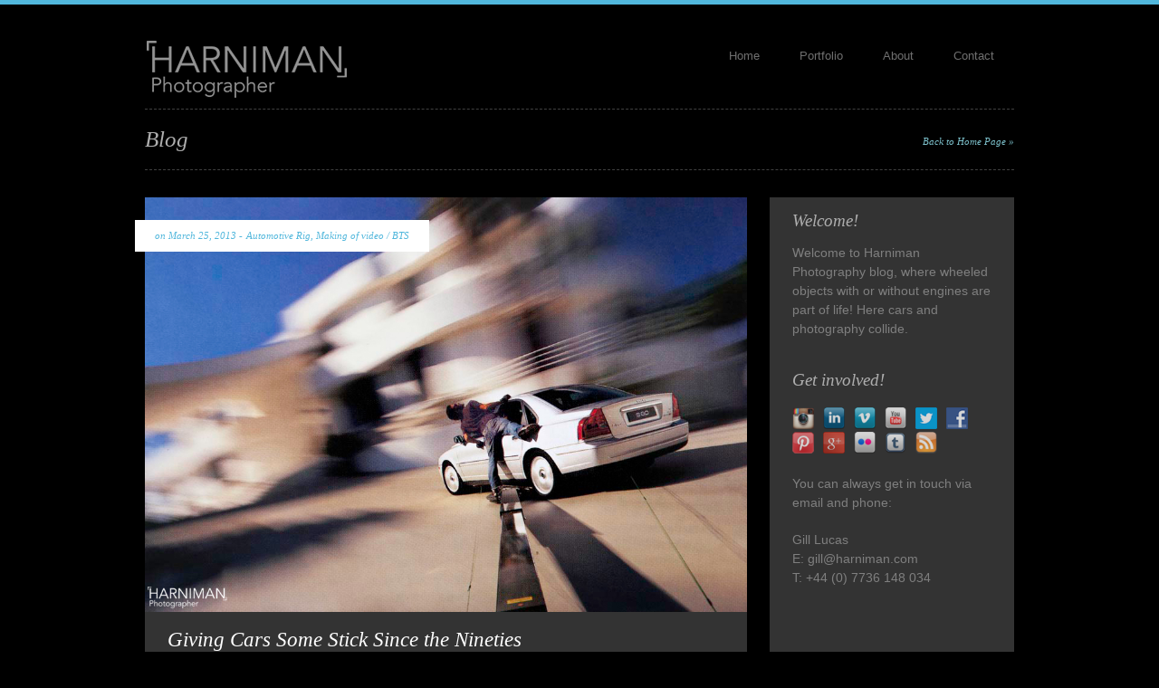

--- FILE ---
content_type: text/html; charset=UTF-8
request_url: https://blog.harniman.com/giving-cars-some-stick-since-the-nineties/
body_size: 15141
content:
<!DOCTYPE html PUBLIC "-//W3C//DTD XHTML 1.0 Strict//EN" "http://www.w3.org/TR/xhtml1/DTD/xhtml1-strict.dtd">
<html xmlns="http://www.w3.org/1999/xhtml" lang="en-GB">
<head>
<meta http-equiv="content-type" content="text/html; charset=UTF-8" />
<title>Giving Cars Some Stick Since the Nineties | Harniman Photographer</title>
<link rel="stylesheet" href="http://fonts.googleapis.com/css?family=Droid+Serif:regular,italic,bold,bolditalic" type="text/css" />
<link rel="stylesheet" href="http://fonts.googleapis.com/css?family=Droid+Sans:regular,bold" type="text/css" /> 


<link rel="stylesheet" type="text/css" href="https://blog.harniman.com/wp-content/themes/minimalisto/css/dark-style.css" />
<link rel="stylesheet" type="text/css" href="https://blog.harniman.com/wp-content/themes/minimalisto/style.css" />

<link rel="shortcut icon" href="https://blog.harniman.com/wp-content/uploads/2019/02/H_Blk.png" />

<style type="text/css">
.meta_box { background:#FFFFFF; } .meta_box ul li { color:#51B7DC; } .meta_box ul li a { color:#51B7DC; } a.view_port { background:#FFFFFF; color:#51B7DC; } .sidebar_list ul li a:hover, .sidebar_list ul li a.active { background:#FFFFFF;  color:#51B7DC; } .sidebar_list ul.children li a:hover, .sidebar_list ul.children li a.active {	background:#FFFFFF; color:#51B7DC; } #calendar_wrap table a:hover { background:#FFFFFF;  color:#51B7DC; } .blog_info h2 a , .contact_info h2 a { color:#FFFFFF; } .blog_info h2 a:hover { color:#51B7DC; } #dropmenu li ul {	background:none; background-color: #51B7DC; padding-top:6px;} #dropmenu li ul ul {	background:none; background-color: #51B7DC; margin-top:8px; padding-top:6px;} 
		ul.sub-menu div.sub-menu-arrow {
			position:absolute;
			top:-9px;
			left:30px;
			border-bottom: 10px solid #51B7DC;
			border-left: 10px solid #f5f5f5;
			border-right: 10px solid #f5f5f5;
		}
		
			ul.sub-menu div.sub-menu-arrow {
				position:absolute;
				top:-10px;
				left:30px;
				border-bottom: 10px solid #51B7DC;
				border-left: 10px solid #282828;
				border-right: 10px solid #282828;
			}
			
			#dropmenu li ul ul div.sub-menu-arrow{
				top:-9999px;
			}
		</style>

<link rel="stylesheet" type="text/css" href="https://blog.harniman.com/wp-content/themes/minimalisto/js/prettyphoto/css/prettyPhoto.css" media="screen" title="prettyPhoto main stylesheet" />


<!-- All in One SEO Pack 3.3.2 by Michael Torbert of Semper Fi Web Design[248,299] -->
<meta name="description"  content="The rig provides the most organic and realistic motion effect with the added bonus of the effect of light painting - perfect for sheet metal." />

<meta name="keywords"  content="advertising car photographer,automotive photography,automotive prototypes,automotive rig shot,automotive rigs,bentley,car photography,car rig,carbon fibre automotive rig,cg car,cgi hdr,france,hdr,jaguar,jaguar xf,lexus,monaco,photoshoot,rig movement,scotland,subaru,tutorial,virtual rig,volvo" />

<script type="application/ld+json" class="aioseop-schema">{"@context":"https://schema.org","@graph":[{"@type":"Organization","@id":"https://blog.harniman.com/#organization","url":"https://blog.harniman.com/","name":"Harniman Photographer","sameAs":[]},{"@type":"WebSite","@id":"https://blog.harniman.com/#website","url":"https://blog.harniman.com/","name":"Harniman Photographer","publisher":{"@id":"https://blog.harniman.com/#organization"}},{"@type":"WebPage","@id":"https://blog.harniman.com/giving-cars-some-stick-since-the-nineties/#webpage","url":"https://blog.harniman.com/giving-cars-some-stick-since-the-nineties/","inLanguage":"en-GB","name":"Giving Cars Some Stick Since the Nineties","isPartOf":{"@id":"https://blog.harniman.com/#website"},"image":{"@type":"ImageObject","@id":"https://blog.harniman.com/giving-cars-some-stick-since-the-nineties/#primaryimage","url":"https://blog.harniman.com/wp-content/uploads/2013/03/Hanging-on-LA.jpg","width":1000,"height":689},"primaryImageOfPage":{"@id":"https://blog.harniman.com/giving-cars-some-stick-since-the-nineties/#primaryimage"},"datePublished":"2013-03-25T11:58:13+00:00","dateModified":"2013-08-06T12:41:40+00:00","description":" The rig provides the most organic and realistic motion effect with the added bonus of the effect of light painting - perfect for sheet metal."},{"@type":"Article","@id":"https://blog.harniman.com/giving-cars-some-stick-since-the-nineties/#article","isPartOf":{"@id":"https://blog.harniman.com/giving-cars-some-stick-since-the-nineties/#webpage"},"author":{"@id":"https://blog.harniman.com/author/admin/#author"},"headline":"Giving Cars Some Stick Since the Nineties","datePublished":"2013-03-25T11:58:13+00:00","dateModified":"2013-08-06T12:41:40+00:00","commentCount":0,"mainEntityOfPage":{"@id":"https://blog.harniman.com/giving-cars-some-stick-since-the-nineties/#webpage"},"publisher":{"@id":"https://blog.harniman.com/#organization"},"articleSection":"Automotive Rig, Making of video / BTS, advertising car photographer, Automotive Photography, automotive prototypes, automotive rig shot, automotive rigs, Bentley, Car Photography, car rig, carbon fibre automotive rig, CG Car, CGI HDR, France, HDR, Jaguar, Jaguar XF, Lexus, Monaco, Photoshoot, rig movement, Scotland, Subaru, Tutorial, virtual rig, Volvo","image":{"@type":"ImageObject","@id":"https://blog.harniman.com/giving-cars-some-stick-since-the-nineties/#primaryimage","url":"https://blog.harniman.com/wp-content/uploads/2013/03/Hanging-on-LA.jpg","width":1000,"height":689}},{"@type":"Person","@id":"https://blog.harniman.com/author/admin/#author","name":"admin","sameAs":[],"image":{"@type":"ImageObject","@id":"https://blog.harniman.com/#personlogo","url":"https://secure.gravatar.com/avatar/4a839eb67fabc29d9520f7d1cd6f0e09?s=96&d=blank&r=g","width":96,"height":96,"caption":"admin"}}]}</script>
<link rel="canonical" href="https://blog.harniman.com/giving-cars-some-stick-since-the-nineties/" />
			<script type="text/javascript" >
				window.ga=window.ga||function(){(ga.q=ga.q||[]).push(arguments)};ga.l=+new Date;
				ga('create', 'UA-119919510-1', { 'cookieDomain': 'www.blog.harniman.com' } );
				// Plugins
				
				ga('send', 'pageview');
			</script>
			<script async src="https://www.google-analytics.com/analytics.js"></script>
			<!-- All in One SEO Pack -->
<link rel='dns-prefetch' href='//ajax.googleapis.com' />
<link rel='dns-prefetch' href='//s.w.org' />
<link rel="alternate" type="application/rss+xml" title="Harniman Photographer &raquo; Feed" href="https://blog.harniman.com/feed/" />
<link rel="alternate" type="application/rss+xml" title="Harniman Photographer &raquo; Comments Feed" href="https://blog.harniman.com/comments/feed/" />
		<script type="text/javascript">
			window._wpemojiSettings = {"baseUrl":"https:\/\/s.w.org\/images\/core\/emoji\/12.0.0-1\/72x72\/","ext":".png","svgUrl":"https:\/\/s.w.org\/images\/core\/emoji\/12.0.0-1\/svg\/","svgExt":".svg","source":{"concatemoji":"https:\/\/blog.harniman.com\/wp-includes\/js\/wp-emoji-release.min.js?ver=b049d3893c44a7fbdc2e6aa201392f3d"}};
			!function(e,a,t){var n,r,o,i=a.createElement("canvas"),p=i.getContext&&i.getContext("2d");function s(e,t){var a=String.fromCharCode;p.clearRect(0,0,i.width,i.height),p.fillText(a.apply(this,e),0,0);e=i.toDataURL();return p.clearRect(0,0,i.width,i.height),p.fillText(a.apply(this,t),0,0),e===i.toDataURL()}function c(e){var t=a.createElement("script");t.src=e,t.defer=t.type="text/javascript",a.getElementsByTagName("head")[0].appendChild(t)}for(o=Array("flag","emoji"),t.supports={everything:!0,everythingExceptFlag:!0},r=0;r<o.length;r++)t.supports[o[r]]=function(e){if(!p||!p.fillText)return!1;switch(p.textBaseline="top",p.font="600 32px Arial",e){case"flag":return s([55356,56826,55356,56819],[55356,56826,8203,55356,56819])?!1:!s([55356,57332,56128,56423,56128,56418,56128,56421,56128,56430,56128,56423,56128,56447],[55356,57332,8203,56128,56423,8203,56128,56418,8203,56128,56421,8203,56128,56430,8203,56128,56423,8203,56128,56447]);case"emoji":return!s([55357,56424,55356,57342,8205,55358,56605,8205,55357,56424,55356,57340],[55357,56424,55356,57342,8203,55358,56605,8203,55357,56424,55356,57340])}return!1}(o[r]),t.supports.everything=t.supports.everything&&t.supports[o[r]],"flag"!==o[r]&&(t.supports.everythingExceptFlag=t.supports.everythingExceptFlag&&t.supports[o[r]]);t.supports.everythingExceptFlag=t.supports.everythingExceptFlag&&!t.supports.flag,t.DOMReady=!1,t.readyCallback=function(){t.DOMReady=!0},t.supports.everything||(n=function(){t.readyCallback()},a.addEventListener?(a.addEventListener("DOMContentLoaded",n,!1),e.addEventListener("load",n,!1)):(e.attachEvent("onload",n),a.attachEvent("onreadystatechange",function(){"complete"===a.readyState&&t.readyCallback()})),(n=t.source||{}).concatemoji?c(n.concatemoji):n.wpemoji&&n.twemoji&&(c(n.twemoji),c(n.wpemoji)))}(window,document,window._wpemojiSettings);
		</script>
		<style type="text/css">
img.wp-smiley,
img.emoji {
	display: inline !important;
	border: none !important;
	box-shadow: none !important;
	height: 1em !important;
	width: 1em !important;
	margin: 0 .07em !important;
	vertical-align: -0.1em !important;
	background: none !important;
	padding: 0 !important;
}
</style>
	<link rel='stylesheet' id='wp-block-library-css'  href='https://blog.harniman.com/wp-includes/css/dist/block-library/style.min.css?ver=b049d3893c44a7fbdc2e6aa201392f3d' type='text/css' media='all' />
<link rel='stylesheet' id='cfblbcss-css'  href='https://blog.harniman.com/wp-content/plugins/cardoza-facebook-like-box/cardozafacebook.css?ver=b049d3893c44a7fbdc2e6aa201392f3d' type='text/css' media='all' />
<link rel='stylesheet' id='social-widget-css'  href='https://blog.harniman.com/wp-content/plugins/social-media-widget/social_widget.css?ver=b049d3893c44a7fbdc2e6aa201392f3d' type='text/css' media='all' />
<link rel='stylesheet' id='mr_social_sharing-css'  href='https://blog.harniman.com/wp-content/plugins/social-sharing-toolkit/style_2.1.2.css?ver=b049d3893c44a7fbdc2e6aa201392f3d' type='text/css' media='all' />
<script type='text/javascript' src='http://ajax.googleapis.com/ajax/libs/jquery/1.6.1/jquery.min.js?ver=1.6.1'></script>
<script type='text/javascript' src='https://blog.harniman.com/wp-content/plugins/cardoza-facebook-like-box/cardozafacebook.js?ver=b049d3893c44a7fbdc2e6aa201392f3d'></script>
<script type='text/javascript' src='https://blog.harniman.com/wp-content/plugins/social-sharing-toolkit/script_2.1.2.js?ver=b049d3893c44a7fbdc2e6aa201392f3d'></script>
<script type='text/javascript' src='https://blog.harniman.com/wp-content/plugins/social-sharing-toolkit/includes/buttons/button.facebook.js?ver=b049d3893c44a7fbdc2e6aa201392f3d'></script>
<script type='text/javascript' src='//connect.facebook.net/en_US/all.js?ver=b049d3893c44a7fbdc2e6aa201392f3d#xfbml=1&#038;appId=188707654478'></script>
<script type='text/javascript' src='https://platform.twitter.com/widgets.js?ver=b049d3893c44a7fbdc2e6aa201392f3d'></script>
<script type='text/javascript' src='http://platform.linkedin.com/in.js?ver=b049d3893c44a7fbdc2e6aa201392f3d'></script>
<script type='text/javascript' src='http://assets.pinterest.com/js/pinit.js?ver=b049d3893c44a7fbdc2e6aa201392f3d'></script>
<script type='text/javascript' src='https://blog.harniman.com/wp-content/plugins/social-sharing-toolkit/includes/buttons/button.googleplus.js?ver=b049d3893c44a7fbdc2e6aa201392f3d'></script>
<script type='text/javascript' src='https://blog.harniman.com/wp-content/plugins/social-sharing-toolkit/includes/buttons/button.digg.js?ver=b049d3893c44a7fbdc2e6aa201392f3d'></script>
<link rel='https://api.w.org/' href='https://blog.harniman.com/wp-json/' />
<link rel="EditURI" type="application/rsd+xml" title="RSD" href="https://blog.harniman.com/xmlrpc.php?rsd" />
<link rel="wlwmanifest" type="application/wlwmanifest+xml" href="https://blog.harniman.com/wp-includes/wlwmanifest.xml" /> 
<link rel='prev' title='Cablecam, chain saws &#038; Charles II' href='https://blog.harniman.com/cablecam-chain-saws-king-charles-ii/' />
<link rel='next' title='Secret Shoots in Secure Locations &#8211; Revealed!' href='https://blog.harniman.com/secret-shoots-in-secure-locations-revealed/' />

<link rel='shortlink' href='https://blog.harniman.com/?p=2020' />
<link rel="alternate" type="application/json+oembed" href="https://blog.harniman.com/wp-json/oembed/1.0/embed?url=https%3A%2F%2Fblog.harniman.com%2Fgiving-cars-some-stick-since-the-nineties%2F" />
<link rel="alternate" type="text/xml+oembed" href="https://blog.harniman.com/wp-json/oembed/1.0/embed?url=https%3A%2F%2Fblog.harniman.com%2Fgiving-cars-some-stick-since-the-nineties%2F&#038;format=xml" />
<script type="text/javascript">
(function(url){
	if(/(?:Chrome\/26\.0\.1410\.63 Safari\/537\.31|WordfenceTestMonBot)/.test(navigator.userAgent)){ return; }
	var addEvent = function(evt, handler) {
		if (window.addEventListener) {
			document.addEventListener(evt, handler, false);
		} else if (window.attachEvent) {
			document.attachEvent('on' + evt, handler);
		}
	};
	var removeEvent = function(evt, handler) {
		if (window.removeEventListener) {
			document.removeEventListener(evt, handler, false);
		} else if (window.detachEvent) {
			document.detachEvent('on' + evt, handler);
		}
	};
	var evts = 'contextmenu dblclick drag dragend dragenter dragleave dragover dragstart drop keydown keypress keyup mousedown mousemove mouseout mouseover mouseup mousewheel scroll'.split(' ');
	var logHuman = function() {
		if (window.wfLogHumanRan) { return; }
		window.wfLogHumanRan = true;
		var wfscr = document.createElement('script');
		wfscr.type = 'text/javascript';
		wfscr.async = true;
		wfscr.src = url + '&r=' + Math.random();
		(document.getElementsByTagName('head')[0]||document.getElementsByTagName('body')[0]).appendChild(wfscr);
		for (var i = 0; i < evts.length; i++) {
			removeEvent(evts[i], logHuman);
		}
	};
	for (var i = 0; i < evts.length; i++) {
		addEvent(evts[i], logHuman);
	}
})('//blog.harniman.com/?wordfence_lh=1&hid=8A2ED4A791C2FCD57A2453DC884E3500');
</script><style type="text/css" id="custom-background-css">
body.custom-background { background-color: #000000; }
</style>
			<style type="text/css" id="wp-custom-css">
			#archives-dropdown-3 {
  background-color: none;
	color: white;
}		</style>
		
<script type="text/javascript" src="https://blog.harniman.com/wp-content/themes/minimalisto/js/tabs.js"></script>
<script type="text/javascript" src="https://blog.harniman.com/wp-content/themes/minimalisto/js/toggles.js"></script>
<script type="text/javascript" src="https://blog.harniman.com/wp-content/themes/minimalisto/js/dropmenu.js"></script>
<script type="text/javascript" src="https://blog.harniman.com/wp-content/themes/minimalisto/js/easySlider1.7.js"></script> 
<script type="text/javascript">
	$(document).ready(function(){	
		$(".slides").easySlider({
			speed: 		800,
			auto:			true,
			pause:			2500,
			continuous:		true, 
			numeric: 		true
		});		
	});	
</script>  

<script type="text/javascript" src="https://blog.harniman.com/wp-content/themes/minimalisto/js/prettyphoto/js/jquery.prettyPhoto.js"></script>



<!--[if IE 6]><script type="text/javascript" src="https://blog.harniman.com/wp-content/themes/minimalisto/js/ie6PngFix.js"></script><![endif]-->
<!--[if gte IE 6]><div id="ie6_hack"><![endif]-->

</head>


<body style="border-top:5px solid #51B7DC;">
<div id="wrapper">
	<div id="header">
					<div id="logo"><a href="https://blog.harniman.com"><img src="https://blog.harniman.com/wp-content/uploads/2019/02/Logo_wordpress_02.png" alt="Harniman Photographer" /></a></div>		
				
			<div id="navigation" > 
				<div class="menu-main-menu-container">
				
					<ul id="dropmenu" class="menu"><li id="menu-item-34" class="menu-item menu-item-type-custom menu-item-object-custom menu-item-34"><a href="https://www.harniman.com/">Home</a></li>
<li id="menu-item-1585" class="menu-item menu-item-type-custom menu-item-object-custom menu-item-1585"><a href="https://harniman.com/portfolio-main/">Portfolio</a></li>
<li id="menu-item-1586" class="menu-item menu-item-type-custom menu-item-object-custom menu-item-1586"><a href="https://harniman.com/about/">About</a></li>
<li id="menu-item-1588" class="menu-item menu-item-type-custom menu-item-object-custom menu-item-1588"><a href="https://harniman.com/contact/">Contact</a></li>
</ul>						
				</div><!-- /dropmenu --> 
			</div><!-- /navigation -->
	</div><!--/header-->

	<div id="container">
		<div class="page-title">
			<div class="page-title-content">
				<div class="page-title-info left">
				
					
					<h1>Blog</h1>
				</div>
				<div class="page-title-link">
					<a href="http://www.harniman.com/">Back to Home Page  &raquo;</a>
				</div>
				<p class="clr"></p>
			</div><!--/page-title-content-->
		</div><!--/page-title-->
		
		<div class="blog_content">
			<div class="blog_content_block">		
									<div class="blog_content_inner">
					
						<img src="https://blog.harniman.com/wp-content/uploads/2013/03/Hanging-on-LA.jpg" alt="Giving Cars Some Stick Since the Nineties">						
												
						
												
						<div class="meta_box">
							<ul>
																								<li>on March 25, 2013 - </li>
																								<li><a href="https://blog.harniman.com/category/automotive-rig/" rel="category tag">Automotive Rig</a>, <a href="https://blog.harniman.com/category/making-of-video-bts/" rel="category tag">Making of video / BTS</a></li>
																							</ul>
						</div><!--/meta_box-->
												
						<div class="blog_info">
							<h2><a href="https://blog.harniman.com/giving-cars-some-stick-since-the-nineties/">Giving Cars Some Stick Since the Nineties</a></h2>
							
							<p>Since the nineties I&#8217;ve had one piece of kit that has helped me capture exactly what I need for clients such as Bentley, Peugeot and Subaru. To the passer by this kit looks like an extendable thick stick, something fire-fighters might use to rescue a cat from a tree, but to me, it&#8217;s a trusty sword.</p>
<p>You won&#8217;t be surprised that these &#8216;sticks&#8217; (or carbon fibre automotive rigs to be more accurate) can cost tens of thousands of pounds. Though on the outside they look pretty simple and easy to replicate, in reality they keep expensive camera equipment safe and take human error out of creating the perfect motion shot.</p>
<div id="attachment_2772" style="width: 610px" class="wp-caption alignnone"><a href="https://blog.harniman.com/wp-content/uploads/2013/03/Ford-Expedition.jpg"><img aria-describedby="caption-attachment-2772" class="size-medium wp-image-2772" alt="Ford Expedition, Utah" src="https://blog.harniman.com/wp-content/uploads/2013/03/Ford-Expedition-600x286.jpg" width="600" height="286" srcset="https://blog.harniman.com/wp-content/uploads/2013/03/Ford-Expedition-600x286.jpg 600w, https://blog.harniman.com/wp-content/uploads/2013/03/Ford-Expedition-314x150.jpg 314w" sizes="(max-width: 600px) 100vw, 600px" /></a><p id="caption-attachment-2772" class="wp-caption-text"><span style="color: #7cc0cb;"><strong>Ford Expedition, Utah</strong></span></p></div>
<p>Automotive rigs have evolved since the late eighties. Now we can also extend the show with virtual rig / CGI, but without sounding big headed, this only enhances a shot if you have a deep understanding of how a car moves in the real world.</p>
<p>For the images here, we wanted to give clear, sharp, in focus shots of the car with the illusion of speed, so the vehicle moved independently of the background. The rig is our first choice for this. It provides the most organic and realistic motion effect with the added bonus of the effect of light painting &#8211; perfect for sheet metal.</p>
<div id="attachment_2036" style="width: 610px" class="wp-caption alignnone"><a href="https://blog.harniman.com/wp-content/uploads/2013/03/Lower-Grand-LA1.jpg"><img aria-describedby="caption-attachment-2036" class="size-full wp-image-2036" alt="Volvo, LA photo shoot" src="https://blog.harniman.com/wp-content/uploads/2013/03/Lower-Grand-LA1.jpg" width="600" height="464" srcset="https://blog.harniman.com/wp-content/uploads/2013/03/Lower-Grand-LA1.jpg 600w, https://blog.harniman.com/wp-content/uploads/2013/03/Lower-Grand-LA1-193x150.jpg 193w" sizes="(max-width: 600px) 100vw, 600px" /></a><p id="caption-attachment-2036" class="wp-caption-text"><span style="color: #7cc0cb;"><strong>Volvo &#8211; Lower Grand LA, original capture</strong></span></p></div>
<div id="attachment_2027" style="width: 610px" class="wp-caption alignnone"><a href="https://blog.harniman.com/wp-content/uploads/2013/03/Valencia-Spain.jpg"><img aria-describedby="caption-attachment-2027" class="size-full wp-image-2027" alt="Bentley, Valencia Spain photo shoot" src="https://blog.harniman.com/wp-content/uploads/2013/03/Valencia-Spain.jpg" width="600" height="462" srcset="https://blog.harniman.com/wp-content/uploads/2013/03/Valencia-Spain.jpg 600w, https://blog.harniman.com/wp-content/uploads/2013/03/Valencia-Spain-194x150.jpg 194w" sizes="(max-width: 600px) 100vw, 600px" /></a><p id="caption-attachment-2027" class="wp-caption-text"><span style="color: #7cc0cb;"><strong>Bentley Continental GT &#8211; Valencia, Spain, original capture</strong></span></p></div>
<div id="attachment_2040" style="width: 610px" class="wp-caption alignnone"><a href="https://blog.harniman.com/wp-content/uploads/2013/03/Bentley_Continental_Valencia.jpg"><img aria-describedby="caption-attachment-2040" class="size-full wp-image-2040" alt="Bentley Continental Finished Image" src="https://blog.harniman.com/wp-content/uploads/2013/03/Bentley_Continental_Valencia.jpg" width="600" height="335" srcset="https://blog.harniman.com/wp-content/uploads/2013/03/Bentley_Continental_Valencia.jpg 600w, https://blog.harniman.com/wp-content/uploads/2013/03/Bentley_Continental_Valencia-268x150.jpg 268w" sizes="(max-width: 600px) 100vw, 600px" /></a><p id="caption-attachment-2040" class="wp-caption-text"><span style="color: #7cc0cb;"><strong>Bentley Continental GT &#8211; final image</strong></span></p></div>
<div id="attachment_2028" style="width: 610px" class="wp-caption alignnone"><a href="https://blog.harniman.com/wp-content/uploads/2013/03/Sapporo-Japan.jpg"><img aria-describedby="caption-attachment-2028" class="size-full wp-image-2028" alt="Subaru, Japan" src="https://blog.harniman.com/wp-content/uploads/2013/03/Sapporo-Japan.jpg" width="600" height="300" srcset="https://blog.harniman.com/wp-content/uploads/2013/03/Sapporo-Japan.jpg 600w, https://blog.harniman.com/wp-content/uploads/2013/03/Sapporo-Japan-300x150.jpg 300w" sizes="(max-width: 600px) 100vw, 600px" /></a><p id="caption-attachment-2028" class="wp-caption-text"><span style="color: #7cc0cb;"><strong>Subaru &#8211; Sapporo, Japan</strong></span></p></div>
<p>As it cuts out wobble and vibration (unlike a tracking shot), while the car is moved ever so slowly at just centimeters per second, it focuses directly on the car giving a sharp image with an aptly blurred background &#8211; in essence mirroring movement how it looks in reality. Exposures can be 8 seconds for one frame, but that&#8217;s enough info for now!</p>
<p>See how it&#8217;s done here, with me and my carbon fibre rig extending to 25ft! The pictures below show Jaguar XF in Monaco, Lexus IS in South of France and the Volvo in Scotland &#8211; my rig travels far and wide!</p>
<div id="attachment_2026" style="width: 610px" class="wp-caption alignnone"><a href="https://blog.harniman.com/wp-content/uploads/2013/03/Brooklands-UK.jpg"><img aria-describedby="caption-attachment-2026" class="size-full wp-image-2026" alt="Jaguar C-XF photo shoot" src="https://blog.harniman.com/wp-content/uploads/2013/03/Brooklands-UK.jpg" width="600" height="450" srcset="https://blog.harniman.com/wp-content/uploads/2013/03/Brooklands-UK.jpg 600w, https://blog.harniman.com/wp-content/uploads/2013/03/Brooklands-UK-200x150.jpg 200w" sizes="(max-width: 600px) 100vw, 600px" /></a><p id="caption-attachment-2026" class="wp-caption-text"><span style="color: #7cc0cb;"><strong>Jaguar C-XF &#8211; Brooklands UK</strong></span></p></div>
<div id="attachment_2024" style="width: 610px" class="wp-caption alignnone"><a href="https://blog.harniman.com/wp-content/uploads/2013/03/Southern-France.jpg"><img aria-describedby="caption-attachment-2024" class="size-full wp-image-2024" alt="Lexus, South France" src="https://blog.harniman.com/wp-content/uploads/2013/03/Southern-France.jpg" width="600" height="450" srcset="https://blog.harniman.com/wp-content/uploads/2013/03/Southern-France.jpg 600w, https://blog.harniman.com/wp-content/uploads/2013/03/Southern-France-200x150.jpg 200w" sizes="(max-width: 600px) 100vw, 600px" /></a><p id="caption-attachment-2024" class="wp-caption-text"><span style="color: #7cc0cb;"><strong>Lexus &#8211; Southern France</strong></span></p></div>
<div id="attachment_2041" style="width: 610px" class="wp-caption alignnone"><a href="https://blog.harniman.com/wp-content/uploads/2013/03/Lexus_IS_South_France.jpg"><img aria-describedby="caption-attachment-2041" class="size-full wp-image-2041" alt="Lexus, Finished Image" src="https://blog.harniman.com/wp-content/uploads/2013/03/Lexus_IS_South_France.jpg" width="600" height="414" srcset="https://blog.harniman.com/wp-content/uploads/2013/03/Lexus_IS_South_France.jpg 600w, https://blog.harniman.com/wp-content/uploads/2013/03/Lexus_IS_South_France-217x150.jpg 217w" sizes="(max-width: 600px) 100vw, 600px" /></a><p id="caption-attachment-2041" class="wp-caption-text"><span style="color: #7cc0cb;"><strong>Lexus &#8211; final image</strong></span></p></div>
<div id="attachment_2029" style="width: 610px" class="wp-caption alignnone"><a href="https://blog.harniman.com/wp-content/uploads/2013/03/Provence-France.jpg"><img aria-describedby="caption-attachment-2029" class="size-full wp-image-2029" alt="Lexus, South France" src="https://blog.harniman.com/wp-content/uploads/2013/03/Provence-France.jpg" width="600" height="450" srcset="https://blog.harniman.com/wp-content/uploads/2013/03/Provence-France.jpg 600w, https://blog.harniman.com/wp-content/uploads/2013/03/Provence-France-200x150.jpg 200w" sizes="(max-width: 600px) 100vw, 600px" /></a><p id="caption-attachment-2029" class="wp-caption-text"><span style="color: #7cc0cb;"><strong>Lexus &#8211; Provence, France</strong></span></p></div>
<div id="attachment_2025" style="width: 610px" class="wp-caption alignnone"><a href="https://blog.harniman.com/wp-content/uploads/2013/03/Scotland.jpg"><img aria-describedby="caption-attachment-2025" class="size-full wp-image-2025" alt="Volvo, Scotland" src="https://blog.harniman.com/wp-content/uploads/2013/03/Scotland.jpg" width="600" height="450" srcset="https://blog.harniman.com/wp-content/uploads/2013/03/Scotland.jpg 600w, https://blog.harniman.com/wp-content/uploads/2013/03/Scotland-200x150.jpg 200w" sizes="(max-width: 600px) 100vw, 600px" /></a><p id="caption-attachment-2025" class="wp-caption-text"><span style="color: #7cc0cb;"><strong>Volvo &#8211; Scotland</strong></span></p></div>
<div id="attachment_2030" style="width: 610px" class="wp-caption alignnone"><a href="https://blog.harniman.com/wp-content/uploads/2013/03/Monaco.jpg"><img aria-describedby="caption-attachment-2030" class="size-full wp-image-2030" alt="Jaguar, Monte Carlo" src="https://blog.harniman.com/wp-content/uploads/2013/03/Monaco.jpg" width="600" height="1067" srcset="https://blog.harniman.com/wp-content/uploads/2013/03/Monaco.jpg 600w, https://blog.harniman.com/wp-content/uploads/2013/03/Monaco-84x150.jpg 84w" sizes="(max-width: 600px) 100vw, 600px" /></a><p id="caption-attachment-2030" class="wp-caption-text"><span style="color: #7cc0cb;"><strong>Jaguar XF &#8211; Monte Carlo</strong></span></p></div>
<div id="attachment_2031" style="width: 610px" class="wp-caption alignnone"><a href="https://blog.harniman.com/wp-content/uploads/2013/03/Nice-France.jpg"><img aria-describedby="caption-attachment-2031" class="size-full wp-image-2031" title="Nice, France" alt="Nice, France" src="https://blog.harniman.com/wp-content/uploads/2013/03/Nice-France.jpg" width="600" height="450" srcset="https://blog.harniman.com/wp-content/uploads/2013/03/Nice-France.jpg 600w, https://blog.harniman.com/wp-content/uploads/2013/03/Nice-France-200x150.jpg 200w" sizes="(max-width: 600px) 100vw, 600px" /></a><p id="caption-attachment-2031" class="wp-caption-text"><span style="color: #7cc0cb;"><strong>Nice, France</strong></span></p></div>
<div id="attachment_2032" style="width: 610px" class="wp-caption alignnone"><a href="https://blog.harniman.com/wp-content/uploads/2013/03/LAX-Airport.jpg"><img aria-describedby="caption-attachment-2032" class="size-full wp-image-2032 " title="Volvo, LAX Airport" alt="Volvo, LAX Airport" src="https://blog.harniman.com/wp-content/uploads/2013/03/LAX-Airport.jpg" width="600" height="450" srcset="https://blog.harniman.com/wp-content/uploads/2013/03/LAX-Airport.jpg 600w, https://blog.harniman.com/wp-content/uploads/2013/03/LAX-Airport-200x150.jpg 200w" sizes="(max-width: 600px) 100vw, 600px" /></a><p id="caption-attachment-2032" class="wp-caption-text"><span style="color: #7cc0cb;"><strong>Volvo &#8211; LAX Airport</strong></span></p></div>
<h2>Creating Movement the &#8216;Virtual&#8217; Rig Way</h2>
<p>You can create movement after the shoot, whether you use a real or CG car and it can look extremely realistic. &#8216;Virtual&#8217; rig movement works best with CG cars and HDR domes (see my tutorial on how to create HDRs for CGI &#8211; <a href="http://www.harniman.com/videos/hdr-tutorial/">http://www.harniman.com/videos/hdr-tutorial/</a>)</p>
<p>To do this though; it helps if you have experience of shooting with a rig or of observing the contrast between movement and background on a delayed scale. &#8216;Virtual&#8217; rig can be very good, but only in the right hands, so we&#8217;re letting you in on some post-production secrets and on how to do it well.</p>
<p><a href="http://www.harniman.com/videos/lamborghini-aventador-making-of/">http://www.harniman.com/videos/lamborghini-aventador-making-of</a> -this video shows how movement is created in post in the latter part of the film &#8211; 2 minutes onwards.</p>
<p>Next week we&#8217;ll be looking at prototypes &#8211; some of which I have shot using the rig&#8230; see you there.</p>
<p>Here are some finished examples of &#8216;virtual&#8217; rig &#8211; Peugeot, and the rest where we used carbon fibre automotive rigs:</p>
<div id="attachment_1880" style="width: 610px" class="wp-caption alignnone"><a href="https://blog.harniman.com/wp-content/uploads/2012/11/Peugeot.jpg"><img aria-describedby="caption-attachment-1880" class="size-medium wp-image-1880" alt="Peugeot" src="https://blog.harniman.com/wp-content/uploads/2012/11/Peugeot-600x281.jpg" width="600" height="281" srcset="https://blog.harniman.com/wp-content/uploads/2012/11/Peugeot-600x281.jpg 600w, https://blog.harniman.com/wp-content/uploads/2012/11/Peugeot-319x150.jpg 319w, https://blog.harniman.com/wp-content/uploads/2012/11/Peugeot.jpg 1000w" sizes="(max-width: 600px) 100vw, 600px" /></a><p id="caption-attachment-1880" class="wp-caption-text"><span style="color: #7cc0cb;"><strong>Peugeot &#8211; computer generated movement</strong></span></p></div>
<div id="attachment_2043" style="width: 610px" class="wp-caption alignnone"><a href="https://blog.harniman.com/wp-content/uploads/2013/03/Opel_Astra_Alps.jpg"><img aria-describedby="caption-attachment-2043" class="size-full wp-image-2043" alt="Opel Astra, Alps" src="https://blog.harniman.com/wp-content/uploads/2013/03/Opel_Astra_Alps.jpg" width="600" height="388" srcset="https://blog.harniman.com/wp-content/uploads/2013/03/Opel_Astra_Alps.jpg 600w, https://blog.harniman.com/wp-content/uploads/2013/03/Opel_Astra_Alps-231x150.jpg 231w" sizes="(max-width: 600px) 100vw, 600px" /></a><p id="caption-attachment-2043" class="wp-caption-text"><span style="color: #7cc0cb;"><strong>Opel Astra &#8211; French Alps</strong></span></p></div>
<div id="attachment_2044" style="width: 610px" class="wp-caption alignnone"><a href="https://blog.harniman.com/wp-content/uploads/2013/03/Jaguar_C-XF_UK.jpg"><img aria-describedby="caption-attachment-2044" class="size-full wp-image-2044" alt="Jaguar C-XF, UK" src="https://blog.harniman.com/wp-content/uploads/2013/03/Jaguar_C-XF_UK.jpg" width="600" height="408" srcset="https://blog.harniman.com/wp-content/uploads/2013/03/Jaguar_C-XF_UK.jpg 600w, https://blog.harniman.com/wp-content/uploads/2013/03/Jaguar_C-XF_UK-220x150.jpg 220w" sizes="(max-width: 600px) 100vw, 600px" /></a><p id="caption-attachment-2044" class="wp-caption-text"><span style="color: #7cc0cb;"><strong>Jaguar C-XF &#8211; Brooklands, UK</strong></span></p></div>
<div id="attachment_2045" style="width: 610px" class="wp-caption alignnone"><a href="https://blog.harniman.com/wp-content/uploads/2013/03/Chrysler_300C_LA_02.jpg"><img aria-describedby="caption-attachment-2045" class="size-full wp-image-2045" alt="Chrysler C300, LA" src="https://blog.harniman.com/wp-content/uploads/2013/03/Chrysler_300C_LA_02.jpg" width="600" height="404" srcset="https://blog.harniman.com/wp-content/uploads/2013/03/Chrysler_300C_LA_02.jpg 600w, https://blog.harniman.com/wp-content/uploads/2013/03/Chrysler_300C_LA_02-222x150.jpg 222w" sizes="(max-width: 600px) 100vw, 600px" /></a><p id="caption-attachment-2045" class="wp-caption-text"><span style="color: #7cc0cb;"><strong>Chrysler C300 &#8211; LA</strong></span></p></div>
<div id="attachment_2046" style="width: 610px" class="wp-caption alignnone"><a href="https://blog.harniman.com/wp-content/uploads/2013/03/Volvo_Ocean_Race_Scotland_02.jpg"><img aria-describedby="caption-attachment-2046" class="size-full wp-image-2046" alt="Volvo Ocean Race, Scotland" src="https://blog.harniman.com/wp-content/uploads/2013/03/Volvo_Ocean_Race_Scotland_02.jpg" width="600" height="408" srcset="https://blog.harniman.com/wp-content/uploads/2013/03/Volvo_Ocean_Race_Scotland_02.jpg 600w, https://blog.harniman.com/wp-content/uploads/2013/03/Volvo_Ocean_Race_Scotland_02-220x150.jpg 220w" sizes="(max-width: 600px) 100vw, 600px" /></a><p id="caption-attachment-2046" class="wp-caption-text"><span style="color: #7cc0cb;"><strong>Volvo Ocean Race &#8211; Scotland</strong></span></p></div>
<div id="attachment_2047" style="width: 610px" class="wp-caption alignnone"><a href="https://blog.harniman.com/wp-content/uploads/2013/03/Cadillac_STS_LA_02.jpg"><img aria-describedby="caption-attachment-2047" class="size-full wp-image-2047" alt="Cadillac STS, LA" src="https://blog.harniman.com/wp-content/uploads/2013/03/Cadillac_STS_LA_02.jpg" width="600" height="386" srcset="https://blog.harniman.com/wp-content/uploads/2013/03/Cadillac_STS_LA_02.jpg 600w, https://blog.harniman.com/wp-content/uploads/2013/03/Cadillac_STS_LA_02-233x150.jpg 233w" sizes="(max-width: 600px) 100vw, 600px" /></a><p id="caption-attachment-2047" class="wp-caption-text"><span style="color: #7cc0cb;"><strong>Cadillac STS &#8211; LA, LAX 405 tunnel</strong></span></p></div>
<div id="attachment_2052" style="width: 610px" class="wp-caption alignnone"><a href="https://blog.harniman.com/wp-content/uploads/2013/03/Cadillac_STS_LA-3.jpg"><img aria-describedby="caption-attachment-2052" class="size-full wp-image-2052" alt="Cadillac STS, LA" src="https://blog.harniman.com/wp-content/uploads/2013/03/Cadillac_STS_LA-3.jpg" width="600" height="359" srcset="https://blog.harniman.com/wp-content/uploads/2013/03/Cadillac_STS_LA-3.jpg 600w, https://blog.harniman.com/wp-content/uploads/2013/03/Cadillac_STS_LA-3-250x150.jpg 250w" sizes="(max-width: 600px) 100vw, 600px" /></a><p id="caption-attachment-2052" class="wp-caption-text"><span style="color: #7cc0cb;"><strong>Cadillac STS &#8211; LA , 2nd Street tunnel</strong></span></p></div>
<div id="attachment_2048" style="width: 610px" class="wp-caption alignnone"><a href="https://blog.harniman.com/wp-content/uploads/2013/03/Cadillac_STS_LA.jpg"><img aria-describedby="caption-attachment-2048" class="size-full wp-image-2048" alt="Cadillac STS, LA" src="https://blog.harniman.com/wp-content/uploads/2013/03/Cadillac_STS_LA.jpg" width="600" height="386" srcset="https://blog.harniman.com/wp-content/uploads/2013/03/Cadillac_STS_LA.jpg 600w, https://blog.harniman.com/wp-content/uploads/2013/03/Cadillac_STS_LA-233x150.jpg 233w" sizes="(max-width: 600px) 100vw, 600px" /></a><p id="caption-attachment-2048" class="wp-caption-text"><span style="color: #7cc0cb;"><strong>Cadillac STS &#8211; Mojave Desert</strong></span></p></div>
<div id="attachment_2049" style="width: 610px" class="wp-caption alignnone"><a href="https://blog.harniman.com/wp-content/uploads/2013/03/Bentley_Continental_Launch_Image.jpg"><img aria-describedby="caption-attachment-2049" class="size-full wp-image-2049" alt="Bentley Continental Launch Image" src="https://blog.harniman.com/wp-content/uploads/2013/03/Bentley_Continental_Launch_Image.jpg" width="600" height="345" srcset="https://blog.harniman.com/wp-content/uploads/2013/03/Bentley_Continental_Launch_Image.jpg 600w, https://blog.harniman.com/wp-content/uploads/2013/03/Bentley_Continental_Launch_Image-260x150.jpg 260w" sizes="(max-width: 600px) 100vw, 600px" /></a><p id="caption-attachment-2049" class="wp-caption-text"><span style="color: #7cc0cb;"><strong>Bentley Continental launch image</strong></span></p></div>
<div id="attachment_2051" style="width: 610px" class="wp-caption alignnone"><a href="https://blog.harniman.com/wp-content/uploads/2013/03/Bentley_Continental_Spain.jpg"><img aria-describedby="caption-attachment-2051" class="size-full wp-image-2051" alt="Bentley Continental, Spain" src="https://blog.harniman.com/wp-content/uploads/2013/03/Bentley_Continental_Spain.jpg" width="600" height="424" srcset="https://blog.harniman.com/wp-content/uploads/2013/03/Bentley_Continental_Spain.jpg 600w, https://blog.harniman.com/wp-content/uploads/2013/03/Bentley_Continental_Spain-212x150.jpg 212w" sizes="(max-width: 600px) 100vw, 600px" /></a><p id="caption-attachment-2051" class="wp-caption-text"><span style="color: #7cc0cb;"><strong>Bentley Continental GT &#8211; Spain</strong></span></p></div>
<div id="attachment_2050" style="width: 610px" class="wp-caption alignnone"><a href="https://blog.harniman.com/wp-content/uploads/2013/03/Volvo_S60_California.jpg"><img aria-describedby="caption-attachment-2050" class="size-full wp-image-2050" alt="Volvo S60, California" src="https://blog.harniman.com/wp-content/uploads/2013/03/Volvo_S60_California.jpg" width="600" height="352" srcset="https://blog.harniman.com/wp-content/uploads/2013/03/Volvo_S60_California.jpg 600w, https://blog.harniman.com/wp-content/uploads/2013/03/Volvo_S60_California-255x150.jpg 255w" sizes="(max-width: 600px) 100vw, 600px" /></a><p id="caption-attachment-2050" class="wp-caption-text"><span style="color: #7cc0cb;"><strong>Volvo S60 &#8211; California</strong></span></p></div>
<div id="attachment_2053" style="width: 610px" class="wp-caption alignnone"><a href="https://blog.harniman.com/wp-content/uploads/2013/03/Ford_Expedition_Colorado.jpg"><img aria-describedby="caption-attachment-2053" class="size-full wp-image-2053" alt="Ford Expedition, Colorado" src="https://blog.harniman.com/wp-content/uploads/2013/03/Ford_Expedition_Colorado.jpg" width="600" height="281" srcset="https://blog.harniman.com/wp-content/uploads/2013/03/Ford_Expedition_Colorado.jpg 600w, https://blog.harniman.com/wp-content/uploads/2013/03/Ford_Expedition_Colorado-320x150.jpg 320w" sizes="(max-width: 600px) 100vw, 600px" /></a><p id="caption-attachment-2053" class="wp-caption-text"><span style="color: #7cc0cb;"><strong>Ford Expedition &#8211; Colorado</strong></span></p></div>
<div id="attachment_2055" style="width: 610px" class="wp-caption alignnone"><a href="https://blog.harniman.com/wp-content/uploads/2013/03/Volvo_Freeway_LA.jpg"><img aria-describedby="caption-attachment-2055" class="size-full wp-image-2055" alt="Volvo Freeway, LA" src="https://blog.harniman.com/wp-content/uploads/2013/03/Volvo_Freeway_LA.jpg" width="600" height="436" srcset="https://blog.harniman.com/wp-content/uploads/2013/03/Volvo_Freeway_LA.jpg 600w, https://blog.harniman.com/wp-content/uploads/2013/03/Volvo_Freeway_LA-206x150.jpg 206w, https://blog.harniman.com/wp-content/uploads/2013/03/Volvo_Freeway_LA-220x160.jpg 220w" sizes="(max-width: 600px) 100vw, 600px" /></a><p id="caption-attachment-2055" class="wp-caption-text"><span style="color: #7cc0cb;"><strong>Volvo &#8211; 710 Freeway LA</strong></span></p></div>

				<div class="mr_social_sharing_wrapper">
				<!-- Social Sharing Toolkit v2.2 --><span class="mr_social_sharing_top"><span style="display: inline-block; width: 90px; height: 21px; overflow: hidden;"><div class="fb-like" data-href="https://blog.harniman.com/giving-cars-some-stick-since-the-nineties/" data-send="false" data-layout="button_count" data-width="90" data-show-faces="false"></div></span></span><span class="mr_social_sharing_top"><a href="https://twitter.com/share" class="twitter-share-button" data-count="horizontal" data-url="https://blog.harniman.com/giving-cars-some-stick-since-the-nineties/" data-via="nigelharniman" data-text="Giving Cars Some Stick Since the Nineties"></a></span><span class="mr_social_sharing_top"><script type="IN/Share" data-url="https://blog.harniman.com/giving-cars-some-stick-since-the-nineties/" data-counter="right"></script></span><span class="mr_social_sharing_top"><a href="http://pinterest.com/pin/create/button/?url=https%3A%2F%2Fblog.harniman.com%2Fgiving-cars-some-stick-since-the-nineties%2F&amp;media=https%3A%2F%2Fblog.harniman.com%2Fwp-content%2Fuploads%2F2013%2F03%2FHanging-on-LA-217x150.jpg&amp;description=Giving+Cars+Some+Stick+Since+the+Nineties" class="pin-it-button" count-layout="horizontal"><img border="0" src="//assets.pinterest.com/images/PinExt.png" title="Pin It" /></a></span><span class="mr_social_sharing_top"><div class="g-plusone" data-size="medium" data-href="https://blog.harniman.com/giving-cars-some-stick-since-the-nineties/"></div></span><span class="mr_social_sharing_top"><fb:share-button type="button_count" href="https://blog.harniman.com/giving-cars-some-stick-since-the-nineties/"></fb:share-button></span><span class="mr_social_sharing_top"><a class="DiggThisButton DiggCompact" href="http://digg.com/submit?url=https%3A%2F%2Fblog.harniman.com%2Fgiving-cars-some-stick-since-the-nineties%2F&amp;title=Giving+Cars+Some+Stick+Since+the+Nineties"></a></span><span class="mr_social_sharing_top"><a class="mr_social_share_tumblr" href="http://www.tumblr.com/share/link?url=https%3A%2F%2Fblog.harniman.com%2Fgiving-cars-some-stick-since-the-nineties%2F&amp;name=Giving+Cars+Some+Stick+Since+the+Nineties" class="mr_social_sharing_popup_link"><img src="https://blog.harniman.com/wp-content/plugins/social-sharing-toolkit/images/buttons/tumblr.png" class="nopin" alt="Share on Tumblr" title="Share on Tumblr"/></a></span><span class="mr_social_sharing"><a rel="nofollow" class="linksalpha_button linksalpha_link" href="//www.linksalpha.com/social/mobile" data-url="https://blog.harniman.com/giving-cars-some-stick-since-the-nineties/" data-text="Giving Cars Some Stick Since the Nineties" data-desc="Since the nineties I've had one piece of kit that has helped me capture exactly what I need for clients such as Bentley, Peugeot and Subaru. To the passer by this kit looks like an extendable thick stick, something fire-fighters might use to rescue a cat from a tree, but to me, it's a trusty sword." data-image="https://blog.harniman.com/wp-content/uploads/2013/03/Hanging-on-LA-217x150.jpg" data-button="">
					<img src="//www.linksalpha.com/images/social_share_button.png" alt="Share" class="linksalpha_image" />
					</a><script type="text/javascript" src="//www.linksalpha.com/scripts/loader_iconbox.js?v=2.4"></script></span></div>						
																											</div><!--/blog_info-->
						
												<div class="navi">
							<div class="prev">
								<p class="text-button-arrow-reverse"><strong><a href="https://blog.harniman.com/cablecam-chain-saws-king-charles-ii/" rel="prev">Previous</a></strong> </p>
							</div>
							<div class="next">
								<p class="text-button"><strong><a href="https://blog.harniman.com/secret-shoots-in-secure-locations-revealed/" rel="next">Next</a></strong> </p>
							</div>
						</div>
											
					</div><!--/blog_content_inner-->
									
					
										
					<div class="like">
						<h4>You might also like:</h4>
						
					     
						
						<div class="like_pic">
							<a href="https://blog.harniman.com/from-shoot-to-billboard-in-six-weeks/"><img width="100" height="57" src="https://blog.harniman.com/wp-content/uploads/2024/02/Harniman_G80FL_26_SideProfile_1223-261x150.jpg" class="attachment-100x100 size-100x100 wp-post-image" alt="" srcset="https://blog.harniman.com/wp-content/uploads/2024/02/Harniman_G80FL_26_SideProfile_1223-261x150.jpg 261w, https://blog.harniman.com/wp-content/uploads/2024/02/Harniman_G80FL_26_SideProfile_1223-600x345.jpg 600w, https://blog.harniman.com/wp-content/uploads/2024/02/Harniman_G80FL_26_SideProfile_1223-768x441.jpg 768w, https://blog.harniman.com/wp-content/uploads/2024/02/Harniman_G80FL_26_SideProfile_1223-710x400.jpg 710w" sizes="(max-width: 100px) 100vw, 100px" /></a>
						</div><!--/like_pic-->
						
						
						 
						
						<div class="like_pic">
							<a href="https://blog.harniman.com/hyperdrive-2024/"><img width="100" height="67" src="https://blog.harniman.com/wp-content/uploads/2024/02/Koenigsegg_front-1-223x150.jpg" class="attachment-100x100 size-100x100 wp-post-image" alt="" srcset="https://blog.harniman.com/wp-content/uploads/2024/02/Koenigsegg_front-1-223x150.jpg 223w, https://blog.harniman.com/wp-content/uploads/2024/02/Koenigsegg_front-1-600x404.jpg 600w, https://blog.harniman.com/wp-content/uploads/2024/02/Koenigsegg_front-1-768x517.jpg 768w" sizes="(max-width: 100px) 100vw, 100px" /></a>
						</div><!--/like_pic-->
						
						
						 
						
						<div class="like_pic">
							<a href="https://blog.harniman.com/lurzers-200-best-photographers-2023-24/"><img width="100" height="100" src="https://blog.harniman.com/wp-content/uploads/2024/02/LA_best200_FType-150x150.jpg" class="attachment-100x100 size-100x100 wp-post-image" alt="" srcset="https://blog.harniman.com/wp-content/uploads/2024/02/LA_best200_FType-150x150.jpg 150w, https://blog.harniman.com/wp-content/uploads/2024/02/LA_best200_FType-600x600.jpg 600w, https://blog.harniman.com/wp-content/uploads/2024/02/LA_best200_FType-768x768.jpg 768w, https://blog.harniman.com/wp-content/uploads/2024/02/LA_best200_FType-70x70.jpg 70w" sizes="(max-width: 100px) 100vw, 100px" /></a>
						</div><!--/like_pic-->
						
						
						 
						
						<div class="like_pic">
							<a href="https://blog.harniman.com/photopro-mag-interview-dec-23/"><img width="100" height="71" src="https://blog.harniman.com/wp-content/uploads/2024/02/14-17_Pro214_Project_DIGI-1-copy-212x150.jpg" class="attachment-100x100 size-100x100 wp-post-image" alt="" srcset="https://blog.harniman.com/wp-content/uploads/2024/02/14-17_Pro214_Project_DIGI-1-copy-212x150.jpg 212w, https://blog.harniman.com/wp-content/uploads/2024/02/14-17_Pro214_Project_DIGI-1-copy-600x424.jpg 600w, https://blog.harniman.com/wp-content/uploads/2024/02/14-17_Pro214_Project_DIGI-1-copy-768x543.jpg 768w" sizes="(max-width: 100px) 100vw, 100px" /></a>
						</div><!--/like_pic-->
						
						
						 
						
						<div class="like_pic like_pic_rpt">
							<a href="https://blog.harniman.com/international-photography-awards-2023-los-angeles-genesis-series%e2%80%8b/"><img width="100" height="100" src="https://blog.harniman.com/wp-content/uploads/2024/02/Harniman_IPA_top5_image1-150x150.jpg" class="attachment-100x100 size-100x100 wp-post-image" alt="" srcset="https://blog.harniman.com/wp-content/uploads/2024/02/Harniman_IPA_top5_image1-150x150.jpg 150w, https://blog.harniman.com/wp-content/uploads/2024/02/Harniman_IPA_top5_image1-600x600.jpg 600w, https://blog.harniman.com/wp-content/uploads/2024/02/Harniman_IPA_top5_image1-768x768.jpg 768w, https://blog.harniman.com/wp-content/uploads/2024/02/Harniman_IPA_top5_image1-70x70.jpg 70w" sizes="(max-width: 100px) 100vw, 100px" /></a>
						</div><!--/like_pic-->
						
						
						 
												

					</div><!--/like-->
					
					
										
					
										
			<div id="comments">


	<p class="nocomments">Comments are closed.</p>


								
</div><!-- #comments -->
									
					
				
			</div><!--/blog_content_block-->
			
		</div><!--/blog_content-->

		<div class="sidebar">
				
			<div class="sidebar_list">
				<h4>Welcome!</h4>			<div class="textwidget"><p>Welcome to Harniman Photography blog, where wheeled objects with or without engines are part of life! Here cars and photography collide.</p>
</div>
		<h4>Get involved!</h4><div class="socialmedia-buttons smw_left"><a href="https://www.instagram.com/harnimanphoto/" rel="nofollow" target="_blank"><img width="24" height="24" src="https://blog.harniman.com/wp-content/plugins/social-media-widget/images/default/32/instagram.png" 
				alt="Join Me on! Instagram" 
				title="Join Me on! Instagram" style="opacity: 0.8; -moz-opacity: 0.8;" class="fade" /></a><a href="http://www.linkedin.com/in/automotivephotographer" rel="nofollow" target="_blank"><img width="24" height="24" src="https://blog.harniman.com/wp-content/plugins/social-media-widget/images/default/32/linkedin.png" 
				alt="Join Me on! LinkedIn" 
				title="Join Me on! LinkedIn" style="opacity: 0.8; -moz-opacity: 0.8;" class="fade" /></a><a href="https://vimeo.com/user18096670" rel="nofollow" target="_blank"><img width="24" height="24" src="https://blog.harniman.com/wp-content/plugins/social-media-widget/images/default/32/vimeo.png" 
				alt="Join Me on! Vimeo" 
				title="Join Me on! Vimeo" style="opacity: 0.8; -moz-opacity: 0.8;" class="fade" /></a><a href="http://www.youtube.com/user/NHarniman" rel="nofollow" target="_blank"><img width="24" height="24" src="https://blog.harniman.com/wp-content/plugins/social-media-widget/images/default/32/youtube.png" 
				alt="Join Me on! YouTube" 
				title="Join Me on! YouTube" style="opacity: 0.8; -moz-opacity: 0.8;" class="fade" /></a><a href="https://twitter.com/nigelharniman" rel="nofollow" target="_blank"><img width="24" height="24" src="https://blog.harniman.com/wp-content/plugins/social-media-widget/images/default/32/twitter.png" 
				alt="Join Me on! Twitter" 
				title="Join Me on! Twitter" style="opacity: 0.8; -moz-opacity: 0.8;" class="fade" /></a><a href="https://www.facebook.com/HarnimanPhotographer" rel="nofollow" target="_blank"><img width="24" height="24" src="https://blog.harniman.com/wp-content/plugins/social-media-widget/images/default/32/facebook.png" 
				alt="Join Me on! Facebook" 
				title="Join Me on! Facebook" style="opacity: 0.8; -moz-opacity: 0.8;" class="fade" /></a><a href="http://pinterest.com/harniman/" rel="nofollow" target="_blank"><img width="24" height="24" src="https://blog.harniman.com/wp-content/plugins/social-media-widget/images/default/32/pinterest.png" 
				alt="Join Me on! Pinterest" 
				title="Join Me on! Pinterest" style="opacity: 0.8; -moz-opacity: 0.8;" class="fade" /></a><a href="https://plus.google.com/111435425133119074497/posts" rel="publisher" target="_blank"><img width="24" height="24" src="https://blog.harniman.com/wp-content/plugins/social-media-widget/images/default/32/googleplus.png" 
				alt="Join Me on! Google+" 
				title="Join Me on! Google+" style="opacity: 0.8; -moz-opacity: 0.8;" class="fade" /></a><a href="http://www.flickr.com/photos/harniman-car-photographer/" rel="nofollow" target="_blank"><img width="24" height="24" src="https://blog.harniman.com/wp-content/plugins/social-media-widget/images/default/32/flickr.png" 
				alt="Join Me on! Flickr" 
				title="Join Me on! Flickr" style="opacity: 0.8; -moz-opacity: 0.8;" class="fade" /></a><a href="http://harnimanphotographer.tumblr.com/" rel="nofollow" target="_blank"><img width="24" height="24" src="https://blog.harniman.com/wp-content/plugins/social-media-widget/images/default/32/tumblr.png" 
				alt="Join Me on! Tumblr" 
				title="Join Me on! Tumblr" style="opacity: 0.8; -moz-opacity: 0.8;" class="fade" /></a><a href="http://www.blog.harniman.com/blog/feed/" rel="nofollow" target="_blank"><img width="24" height="24" src="https://blog.harniman.com/wp-content/plugins/social-media-widget/images/default/32/rss.png" 
				alt="Join Me on! RSS" 
				title="Join Me on! RSS" style="opacity: 0.8; -moz-opacity: 0.8;" class="fade" /></a></div>			<div class="textwidget"></p>
<p>You can always get in touch via email and phone:</p>
<p>Gill Lucas<br />
E: gill@harniman.com<br />
T: +44 (0) 7736 148 034</p>
</div>
		<h4></h4>	<div class="fb-page" style="border:1px solid #"
			 data-width="200"
	 	
	 data-height=""
     data-href="https://www.facebook.com/HarnimanPhotographer?locale="fr_FR""  
     data-small-header="true"  
     data-hide-cover="1" 
     data-show-facepile="false"  
	 
	 		data-show-posts="false"
	 >
		
		
</div>
<div id="fb-root"></div>
<script>
  (function(d, s, id) {
    var js, fjs = d.getElementsByTagName(s)[0];
    if (d.getElementById(id)) return;
    js = d.createElement(s); js.id = id;
    js.src = "//connect.facebook.net/en_GB/sdk.js#xfbml=1&version=v2.4";
    fjs.parentNode.insertBefore(js, fjs);
  }(document, 'script', 'facebook-jssdk'));
</script>
  
    			<div class="textwidget"><p>&nbsp;</p>
</div>
		<h4>Categories</h4>		<ul>
				<li class="cat-item cat-item-588"><a href="https://blog.harniman.com/category/aerial/">Aerial</a>
</li>
	<li class="cat-item cat-item-295"><a href="https://blog.harniman.com/category/automotive-advertising-part-1/" title="Automotive Advertising">Automotive Advertising Part 1</a>
</li>
	<li class="cat-item cat-item-296"><a href="https://blog.harniman.com/category/automotive-advertising-part-2/" title="Automotive Advertising ">Automotive Advertising Part 2</a>
</li>
	<li class="cat-item cat-item-454"><a href="https://blog.harniman.com/category/automotive-advertising-part-3/" title="advertising car photography">Automotive Advertising Part 3</a>
</li>
	<li class="cat-item cat-item-591"><a href="https://blog.harniman.com/category/automotive-advertising-part-4/">Automotive Advertising Part 4</a>
</li>
	<li class="cat-item cat-item-12"><a href="https://blog.harniman.com/category/automotive-cgi/" title="Automotive CGI">Automotive CGI</a>
</li>
	<li class="cat-item cat-item-179"><a href="https://blog.harniman.com/category/automotive-classic-cars/" title="Automotive Classic Cars">Automotive Classic Cars</a>
</li>
	<li class="cat-item cat-item-610"><a href="https://blog.harniman.com/category/automotive-f1/">Automotive F1</a>
</li>
	<li class="cat-item cat-item-219"><a href="https://blog.harniman.com/category/automotive-motorbikes/" title="Automotive Motorbikes">Automotive Motorbikes</a>
</li>
	<li class="cat-item cat-item-381"><a href="https://blog.harniman.com/category/automotive-prototypes-new-model-launches/" title="Automotive New Model Launches">Automotive Prototypes &amp; New Model Launches</a>
</li>
	<li class="cat-item cat-item-369"><a href="https://blog.harniman.com/category/automotive-rig/" title="Automotive Rig Photography, car rig photography">Automotive Rig</a>
</li>
	<li class="cat-item cat-item-13"><a href="https://blog.harniman.com/category/awards-interviews/" title="Awards &amp; Interviews">Awards &amp; Interviews</a>
</li>
	<li class="cat-item cat-item-180"><a href="https://blog.harniman.com/category/cgi-backplates-hdrs/" title="CGI Backplates &amp; HDRs">CGI Backplates &amp; HDRs</a>
</li>
	<li class="cat-item cat-item-500"><a href="https://blog.harniman.com/category/cycling-charity/" title="Cycling, charity, races">Cycling &amp; Charity</a>
</li>
	<li class="cat-item cat-item-670"><a href="https://blog.harniman.com/category/equipment/">Equipment</a>
</li>
	<li class="cat-item cat-item-284"><a href="https://blog.harniman.com/category/guest-blogger/" title="Guest Blogger">Guest Blogger</a>
</li>
	<li class="cat-item cat-item-209"><a href="https://blog.harniman.com/category/landscape-photography/" title="Landscape Photography">Landscape Photography</a>
</li>
	<li class="cat-item cat-item-297"><a href="https://blog.harniman.com/category/making-of-video-bts/" title="Making of video &amp; Behind the scenes">Making of video / BTS</a>
</li>
	<li class="cat-item cat-item-63"><a href="https://blog.harniman.com/category/people-lifestyle/" title="People &amp; Lifestyle">People &amp; Lifestyle</a>
</li>
	<li class="cat-item cat-item-501"><a href="https://blog.harniman.com/category/phone-photography/" title="Phone Photography">Phone Photography</a>
</li>
	<li class="cat-item cat-item-189"><a href="https://blog.harniman.com/category/random-thoughts/" title="Random Thoughts">Random Thoughts</a>
</li>
	<li class="cat-item cat-item-614"><a href="https://blog.harniman.com/category/studio-photography/">Studio Photography</a>
</li>
	<li class="cat-item cat-item-327"><a href="https://blog.harniman.com/category/supercars/" title="Supercars">Supercars</a>
</li>
	<li class="cat-item cat-item-73"><a href="https://blog.harniman.com/category/tutorial/" title="Tutorial">Tutorial</a>
</li>
	<li class="cat-item cat-item-1"><a href="https://blog.harniman.com/category/uncategorized/">Uncategorized</a>
</li>
	<li class="cat-item cat-item-19"><a href="https://blog.harniman.com/category/video/" title="Video">Video</a>
</li>
		</ul>
							<h4>Recent Posts</h4>		<ul>
											<li>
					<a href="https://blog.harniman.com/from-shoot-to-billboard-in-six-weeks/">From shoot to billboard in six weeks…</a>
									</li>
											<li>
					<a href="https://blog.harniman.com/hyperdrive-2024/">HyperDrive 2024</a>
									</li>
											<li>
					<a href="https://blog.harniman.com/lurzers-200-best-photographers-2023-24/">&#8216;Lurzers 200 Best Photographers 2023/24’ </a>
									</li>
											<li>
					<a href="https://blog.harniman.com/photopro-mag-interview-dec-23/">PhotoPro Mag interview &#8211;  Dec. &#8217;23</a>
									</li>
											<li>
					<a href="https://blog.harniman.com/international-photography-awards-2023-los-angeles-genesis-series%e2%80%8b/">International Photography Awards 2023 Los Angeles &#8211; Genesis series​</a>
									</li>
					</ul>
		<h4>Archives</h4>		<label class="screen-reader-text" for="archives-dropdown-3">Archives</label>
		<select id="archives-dropdown-3" name="archive-dropdown">
			
			<option value="">Select Month</option>
				<option value='https://blog.harniman.com/2024/02/'> February 2024 &nbsp;(15)</option>
	<option value='https://blog.harniman.com/2022/07/'> July 2022 &nbsp;(1)</option>
	<option value='https://blog.harniman.com/2022/05/'> May 2022 &nbsp;(6)</option>
	<option value='https://blog.harniman.com/2021/07/'> July 2021 &nbsp;(1)</option>
	<option value='https://blog.harniman.com/2021/06/'> June 2021 &nbsp;(2)</option>
	<option value='https://blog.harniman.com/2021/01/'> January 2021 &nbsp;(1)</option>
	<option value='https://blog.harniman.com/2020/12/'> December 2020 &nbsp;(1)</option>
	<option value='https://blog.harniman.com/2020/10/'> October 2020 &nbsp;(1)</option>
	<option value='https://blog.harniman.com/2020/09/'> September 2020 &nbsp;(4)</option>
	<option value='https://blog.harniman.com/2020/07/'> July 2020 &nbsp;(1)</option>
	<option value='https://blog.harniman.com/2020/06/'> June 2020 &nbsp;(1)</option>
	<option value='https://blog.harniman.com/2020/05/'> May 2020 &nbsp;(1)</option>
	<option value='https://blog.harniman.com/2020/04/'> April 2020 &nbsp;(3)</option>
	<option value='https://blog.harniman.com/2020/03/'> March 2020 &nbsp;(3)</option>
	<option value='https://blog.harniman.com/2020/02/'> February 2020 &nbsp;(4)</option>
	<option value='https://blog.harniman.com/2020/01/'> January 2020 &nbsp;(4)</option>
	<option value='https://blog.harniman.com/2019/12/'> December 2019 &nbsp;(3)</option>
	<option value='https://blog.harniman.com/2019/11/'> November 2019 &nbsp;(4)</option>
	<option value='https://blog.harniman.com/2019/10/'> October 2019 &nbsp;(5)</option>
	<option value='https://blog.harniman.com/2019/09/'> September 2019 &nbsp;(3)</option>
	<option value='https://blog.harniman.com/2019/08/'> August 2019 &nbsp;(1)</option>
	<option value='https://blog.harniman.com/2019/07/'> July 2019 &nbsp;(2)</option>
	<option value='https://blog.harniman.com/2019/04/'> April 2019 &nbsp;(1)</option>
	<option value='https://blog.harniman.com/2019/03/'> March 2019 &nbsp;(1)</option>
	<option value='https://blog.harniman.com/2019/02/'> February 2019 &nbsp;(2)</option>
	<option value='https://blog.harniman.com/2019/01/'> January 2019 &nbsp;(2)</option>
	<option value='https://blog.harniman.com/2018/12/'> December 2018 &nbsp;(2)</option>
	<option value='https://blog.harniman.com/2018/11/'> November 2018 &nbsp;(1)</option>
	<option value='https://blog.harniman.com/2018/09/'> September 2018 &nbsp;(1)</option>
	<option value='https://blog.harniman.com/2018/07/'> July 2018 &nbsp;(3)</option>
	<option value='https://blog.harniman.com/2018/06/'> June 2018 &nbsp;(1)</option>
	<option value='https://blog.harniman.com/2018/05/'> May 2018 &nbsp;(1)</option>
	<option value='https://blog.harniman.com/2018/04/'> April 2018 &nbsp;(1)</option>
	<option value='https://blog.harniman.com/2018/03/'> March 2018 &nbsp;(2)</option>
	<option value='https://blog.harniman.com/2018/02/'> February 2018 &nbsp;(2)</option>
	<option value='https://blog.harniman.com/2018/01/'> January 2018 &nbsp;(4)</option>
	<option value='https://blog.harniman.com/2017/12/'> December 2017 &nbsp;(1)</option>
	<option value='https://blog.harniman.com/2017/11/'> November 2017 &nbsp;(1)</option>
	<option value='https://blog.harniman.com/2017/10/'> October 2017 &nbsp;(3)</option>
	<option value='https://blog.harniman.com/2017/07/'> July 2017 &nbsp;(1)</option>
	<option value='https://blog.harniman.com/2016/11/'> November 2016 &nbsp;(1)</option>
	<option value='https://blog.harniman.com/2016/10/'> October 2016 &nbsp;(2)</option>
	<option value='https://blog.harniman.com/2016/07/'> July 2016 &nbsp;(2)</option>
	<option value='https://blog.harniman.com/2016/05/'> May 2016 &nbsp;(2)</option>
	<option value='https://blog.harniman.com/2016/04/'> April 2016 &nbsp;(3)</option>
	<option value='https://blog.harniman.com/2016/03/'> March 2016 &nbsp;(2)</option>
	<option value='https://blog.harniman.com/2016/02/'> February 2016 &nbsp;(2)</option>
	<option value='https://blog.harniman.com/2016/01/'> January 2016 &nbsp;(1)</option>
	<option value='https://blog.harniman.com/2015/12/'> December 2015 &nbsp;(1)</option>
	<option value='https://blog.harniman.com/2015/11/'> November 2015 &nbsp;(2)</option>
	<option value='https://blog.harniman.com/2015/10/'> October 2015 &nbsp;(3)</option>
	<option value='https://blog.harniman.com/2015/09/'> September 2015 &nbsp;(2)</option>
	<option value='https://blog.harniman.com/2015/07/'> July 2015 &nbsp;(2)</option>
	<option value='https://blog.harniman.com/2015/06/'> June 2015 &nbsp;(2)</option>
	<option value='https://blog.harniman.com/2015/05/'> May 2015 &nbsp;(1)</option>
	<option value='https://blog.harniman.com/2015/04/'> April 2015 &nbsp;(3)</option>
	<option value='https://blog.harniman.com/2015/03/'> March 2015 &nbsp;(2)</option>
	<option value='https://blog.harniman.com/2014/12/'> December 2014 &nbsp;(2)</option>
	<option value='https://blog.harniman.com/2014/11/'> November 2014 &nbsp;(4)</option>
	<option value='https://blog.harniman.com/2014/10/'> October 2014 &nbsp;(3)</option>
	<option value='https://blog.harniman.com/2014/09/'> September 2014 &nbsp;(1)</option>
	<option value='https://blog.harniman.com/2014/07/'> July 2014 &nbsp;(1)</option>
	<option value='https://blog.harniman.com/2014/06/'> June 2014 &nbsp;(3)</option>
	<option value='https://blog.harniman.com/2014/05/'> May 2014 &nbsp;(4)</option>
	<option value='https://blog.harniman.com/2014/04/'> April 2014 &nbsp;(2)</option>
	<option value='https://blog.harniman.com/2014/03/'> March 2014 &nbsp;(1)</option>
	<option value='https://blog.harniman.com/2014/02/'> February 2014 &nbsp;(3)</option>
	<option value='https://blog.harniman.com/2014/01/'> January 2014 &nbsp;(1)</option>
	<option value='https://blog.harniman.com/2013/12/'> December 2013 &nbsp;(3)</option>
	<option value='https://blog.harniman.com/2013/11/'> November 2013 &nbsp;(4)</option>
	<option value='https://blog.harniman.com/2013/10/'> October 2013 &nbsp;(5)</option>
	<option value='https://blog.harniman.com/2013/09/'> September 2013 &nbsp;(4)</option>
	<option value='https://blog.harniman.com/2013/08/'> August 2013 &nbsp;(4)</option>
	<option value='https://blog.harniman.com/2013/07/'> July 2013 &nbsp;(5)</option>
	<option value='https://blog.harniman.com/2013/06/'> June 2013 &nbsp;(4)</option>
	<option value='https://blog.harniman.com/2013/05/'> May 2013 &nbsp;(5)</option>
	<option value='https://blog.harniman.com/2013/04/'> April 2013 &nbsp;(5)</option>
	<option value='https://blog.harniman.com/2013/03/'> March 2013 &nbsp;(5)</option>
	<option value='https://blog.harniman.com/2013/02/'> February 2013 &nbsp;(3)</option>
	<option value='https://blog.harniman.com/2013/01/'> January 2013 &nbsp;(4)</option>
	<option value='https://blog.harniman.com/2012/12/'> December 2012 &nbsp;(2)</option>
	<option value='https://blog.harniman.com/2012/11/'> November 2012 &nbsp;(5)</option>
	<option value='https://blog.harniman.com/2012/10/'> October 2012 &nbsp;(4)</option>
	<option value='https://blog.harniman.com/2012/09/'> September 2012 &nbsp;(4)</option>
	<option value='https://blog.harniman.com/2012/08/'> August 2012 &nbsp;(2)</option>
	<option value='https://blog.harniman.com/2012/07/'> July 2012 &nbsp;(4)</option>
	<option value='https://blog.harniman.com/2012/05/'> May 2012 &nbsp;(1)</option>

		</select>

<script type='text/javascript'>
/* <![CDATA[ */
(function() {
	var dropdown = document.getElementById( "archives-dropdown-3" );
	function onSelectChange() {
		if ( dropdown.options[ dropdown.selectedIndex ].value !== '' ) {
			document.location.href = this.options[ this.selectedIndex ].value;
		}
	}
	dropdown.onchange = onSelectChange;
})();
/* ]]> */
</script>

					<div class="textwidget"><p>&nbsp;</p>
</div>
		<h4>Tags</h4><div class="tagcloud"><a href="https://blog.harniman.com/tag/advertising/" class="tag-cloud-link tag-link-38 tag-link-position-1" style="font-size: 20.03305785124pt;" aria-label="Advertising (86 items)">Advertising</a>
<a href="https://blog.harniman.com/tag/advertising-car-photographer/" class="tag-cloud-link tag-link-310 tag-link-position-2" style="font-size: 19.223140495868pt;" aria-label="advertising car photographer (73 items)">advertising car photographer</a>
<a href="https://blog.harniman.com/tag/advertising-photography/" class="tag-cloud-link tag-link-245 tag-link-position-3" style="font-size: 19.917355371901pt;" aria-label="Advertising Photography (84 items)">Advertising Photography</a>
<a href="https://blog.harniman.com/tag/automotive-cgi/" class="tag-cloud-link tag-link-579 tag-link-position-4" style="font-size: 14.132231404959pt;" aria-label="Automotive CGI (26 items)">Automotive CGI</a>
<a href="https://blog.harniman.com/tag/automotive-motorbikes/" class="tag-cloud-link tag-link-587 tag-link-position-5" style="font-size: 13.322314049587pt;" aria-label="Automotive Motorbikes (22 items)">Automotive Motorbikes</a>
<a href="https://blog.harniman.com/tag/automotive-photographer/" class="tag-cloud-link tag-link-251 tag-link-position-6" style="font-size: 19.685950413223pt;" aria-label="automotive photographer (81 items)">automotive photographer</a>
<a href="https://blog.harniman.com/tag/automotive/" class="tag-cloud-link tag-link-16 tag-link-position-7" style="font-size: 22pt;" aria-label="Automotive Photography (127 items)">Automotive Photography</a>
<a href="https://blog.harniman.com/tag/backplate/" class="tag-cloud-link tag-link-71 tag-link-position-8" style="font-size: 14.479338842975pt;" aria-label="Backplate (28 items)">Backplate</a>
<a href="https://blog.harniman.com/tag/bentley/" class="tag-cloud-link tag-link-54 tag-link-position-9" style="font-size: 10.082644628099pt;" aria-label="Bentley (11 items)">Bentley</a>
<a href="https://blog.harniman.com/tag/car-photographer/" class="tag-cloud-link tag-link-342 tag-link-position-10" style="font-size: 19.454545454545pt;" aria-label="Car photographer (77 items)">Car photographer</a>
<a href="https://blog.harniman.com/tag/car-photography/" class="tag-cloud-link tag-link-232 tag-link-position-11" style="font-size: 20.842975206612pt;" aria-label="Car Photography (102 items)">Car Photography</a>
<a href="https://blog.harniman.com/tag/cars/" class="tag-cloud-link tag-link-92 tag-link-position-12" style="font-size: 20.148760330579pt;" aria-label="cars (89 items)">cars</a>
<a href="https://blog.harniman.com/tag/cgi-backplates-hdrs/" class="tag-cloud-link tag-link-584 tag-link-position-13" style="font-size: 10.082644628099pt;" aria-label="CGI Backplates &amp; HDRs (11 items)">CGI Backplates &amp; HDRs</a>
<a href="https://blog.harniman.com/tag/claasic-cars/" class="tag-cloud-link tag-link-214 tag-link-position-14" style="font-size: 12.396694214876pt;" aria-label="Classic Cars (18 items)">Classic Cars</a>
<a href="https://blog.harniman.com/tag/classic-cars/" class="tag-cloud-link tag-link-239 tag-link-position-15" style="font-size: 11.471074380165pt;" aria-label="classic Cars (15 items)">classic Cars</a>
<a href="https://blog.harniman.com/tag/commercial/" class="tag-cloud-link tag-link-30 tag-link-position-16" style="font-size: 16.793388429752pt;" aria-label="Commercial (45 items)">Commercial</a>
<a href="https://blog.harniman.com/tag/commercial-photographer/" class="tag-cloud-link tag-link-246 tag-link-position-17" style="font-size: 18.297520661157pt;" aria-label="commercial photographer (60 items)">commercial photographer</a>
<a href="https://blog.harniman.com/tag/ferrari/" class="tag-cloud-link tag-link-26 tag-link-position-18" style="font-size: 8.5785123966942pt;" aria-label="Ferrari (8 items)">Ferrari</a>
<a href="https://blog.harniman.com/tag/ford/" class="tag-cloud-link tag-link-424 tag-link-position-19" style="font-size: 11.239669421488pt;" aria-label="Ford (14 items)">Ford</a>
<a href="https://blog.harniman.com/tag/goodwood/" class="tag-cloud-link tag-link-165 tag-link-position-20" style="font-size: 13.322314049587pt;" aria-label="Goodwood (22 items)">Goodwood</a>
<a href="https://blog.harniman.com/tag/harniman-photographer/" class="tag-cloud-link tag-link-319 tag-link-position-21" style="font-size: 21.074380165289pt;" aria-label="Harniman Photographer (105 items)">Harniman Photographer</a>
<a href="https://blog.harniman.com/tag/hdr/" class="tag-cloud-link tag-link-91 tag-link-position-22" style="font-size: 9.6198347107438pt;" aria-label="HDR (10 items)">HDR</a>
<a href="https://blog.harniman.com/tag/hill-climb/" class="tag-cloud-link tag-link-233 tag-link-position-23" style="font-size: 8.5785123966942pt;" aria-label="Hill Climb (8 items)">Hill Climb</a>
<a href="https://blog.harniman.com/tag/hobbyist/" class="tag-cloud-link tag-link-24 tag-link-position-24" style="font-size: 8pt;" aria-label="Hobbyist (7 items)">Hobbyist</a>
<a href="https://blog.harniman.com/tag/jaguar/" class="tag-cloud-link tag-link-155 tag-link-position-25" style="font-size: 13.322314049587pt;" aria-label="Jaguar (22 items)">Jaguar</a>
<a href="https://blog.harniman.com/tag/lamborghini/" class="tag-cloud-link tag-link-137 tag-link-position-26" style="font-size: 8.5785123966942pt;" aria-label="Lamborghini (8 items)">Lamborghini</a>
<a href="https://blog.harniman.com/tag/landscapes/" class="tag-cloud-link tag-link-53 tag-link-position-27" style="font-size: 14.479338842975pt;" aria-label="Landscapes (28 items)">Landscapes</a>
<a href="https://blog.harniman.com/tag/london/" class="tag-cloud-link tag-link-203 tag-link-position-28" style="font-size: 11.239669421488pt;" aria-label="London (14 items)">London</a>
<a href="https://blog.harniman.com/tag/mg/" class="tag-cloud-link tag-link-328 tag-link-position-29" style="font-size: 8pt;" aria-label="MG (7 items)">MG</a>
<a href="https://blog.harniman.com/tag/mitsubishi/" class="tag-cloud-link tag-link-17 tag-link-position-30" style="font-size: 13.900826446281pt;" aria-label="Mitsubishi (25 items)">Mitsubishi</a>
<a href="https://blog.harniman.com/tag/mitsubishi-l200/" class="tag-cloud-link tag-link-227 tag-link-position-31" style="font-size: 8.5785123966942pt;" aria-label="Mitsubishi L200 (8 items)">Mitsubishi L200</a>
<a href="https://blog.harniman.com/tag/motorcycles/" class="tag-cloud-link tag-link-570 tag-link-position-32" style="font-size: 11.239669421488pt;" aria-label="motorcycles (14 items)">motorcycles</a>
<a href="https://blog.harniman.com/tag/nissan/" class="tag-cloud-link tag-link-31 tag-link-position-33" style="font-size: 10.082644628099pt;" aria-label="Nissan (11 items)">Nissan</a>
<a href="https://blog.harniman.com/tag/people/" class="tag-cloud-link tag-link-28 tag-link-position-34" style="font-size: 16.561983471074pt;" aria-label="People (43 items)">People</a>
<a href="https://blog.harniman.com/tag/photographer/" class="tag-cloud-link tag-link-343 tag-link-position-35" style="font-size: 18.297520661157pt;" aria-label="Photographer (61 items)">Photographer</a>
<a href="https://blog.harniman.com/tag/photography/" class="tag-cloud-link tag-link-11 tag-link-position-36" style="font-size: 21.652892561983pt;" aria-label="Photography (120 items)">Photography</a>
<a href="https://blog.harniman.com/tag/professional-photographer/" class="tag-cloud-link tag-link-175 tag-link-position-37" style="font-size: 19.570247933884pt;" aria-label="Professional Photographer (79 items)">Professional Photographer</a>
<a href="https://blog.harniman.com/tag/rolls-royce/" class="tag-cloud-link tag-link-432 tag-link-position-38" style="font-size: 11.239669421488pt;" aria-label="Rolls Royce (14 items)">Rolls Royce</a>
<a href="https://blog.harniman.com/tag/royal-enfield/" class="tag-cloud-link tag-link-602 tag-link-position-39" style="font-size: 9.1570247933884pt;" aria-label="Royal Enfield (9 items)">Royal Enfield</a>
<a href="https://blog.harniman.com/tag/shelsley-walsh/" class="tag-cloud-link tag-link-86 tag-link-position-40" style="font-size: 10.082644628099pt;" aria-label="Shelsley Walsh (11 items)">Shelsley Walsh</a>
<a href="https://blog.harniman.com/tag/shelsley-walsh-hill-climb/" class="tag-cloud-link tag-link-87 tag-link-position-41" style="font-size: 9.1570247933884pt;" aria-label="Shelsley Walsh Hill Climb (9 items)">Shelsley Walsh Hill Climb</a>
<a href="https://blog.harniman.com/tag/studio-photography/" class="tag-cloud-link tag-link-235 tag-link-position-42" style="font-size: 8.5785123966942pt;" aria-label="Studio Photography (8 items)">Studio Photography</a>
<a href="https://blog.harniman.com/tag/tutorial/" class="tag-cloud-link tag-link-582 tag-link-position-43" style="font-size: 11.471074380165pt;" aria-label="Tutorial (15 items)">Tutorial</a>
<a href="https://blog.harniman.com/tag/video/" class="tag-cloud-link tag-link-581 tag-link-position-44" style="font-size: 17.719008264463pt;" aria-label="Video (54 items)">Video</a>
<a href="https://blog.harniman.com/tag/volvo/" class="tag-cloud-link tag-link-64 tag-link-position-45" style="font-size: 8pt;" aria-label="Volvo (7 items)">Volvo</a></div>
			<div class="textwidget"><p>&nbsp;</p>
</div>
		
							</div>
				
		</div><!--/sidebar-->
	</div><!--/container-->
		

	<div id="footer">
		<div class="footer_content">
		
			<div class="f_info"><h5>About Me</h5>			<div class="textwidget"><p>I am fortunate to have been doing what I love for a long time now, all across the globe, and I work with some of the best brands in the world. I enjoy every new challenge that quality automotive photography and cinematography brings, from defined advertising campaigns to the freedom of editorial projects. Each one allows me to keep innovating and developing my expertise – as an artist, award-winning photographer, &amp; director.</p>
</div>
		</div>			
					<div class="f_info tweets">		<h5>Recent Posts</h5>		<ul>
											<li>
					<a href="https://blog.harniman.com/from-shoot-to-billboard-in-six-weeks/">From shoot to billboard in six weeks…</a>
									</li>
											<li>
					<a href="https://blog.harniman.com/hyperdrive-2024/">HyperDrive 2024</a>
									</li>
					</ul>
		</div>
						
			<div class="f_info photostream"><h5>Contact </h5>			<div class="textwidget"><p>Gill Lucas<br />
E: gill@harniman.com<br />
T:  +44 (0) 7736 148 034</p>
</div>
		</div>			
		</div><!--/footer_content-->
		
		<div class="footer_bottom">
			<div class="copyright">
				© Copyright 2011. All Rights Reserved.			</div><!--/copyright-->
			<div class="f_nav">
				<ul>
											<li><a href="https://www.facebook.com/HarnimanPhotographer" target="_blank"><img src="https://blog.harniman.com/wp-content/themes/minimalisto/css/images-light/facebook.png" alt="facebook"/></a></li>
																<li><a href="http://twitter.com/#!/nigelharniman" target="_blank"><img src="https://blog.harniman.com/wp-content/themes/minimalisto/css/images-light/twitter.png" alt="twitter"/></a></li>					
																<li><a href="http://www.linkedin.com/in/automotivephotographer" target="_blank"><img src="https://blog.harniman.com/wp-content/themes/minimalisto/css/images-light/linkedin.png" alt="linkedin"/></a></li>
																<li><a href="http://vimeo.com/aircgi" target="_blank"><img src="https://blog.harniman.com/wp-content/themes/minimalisto/css/images-light/vimeo.png" alt="vimeo"/></a></li>
																<li><a href="http://www.flickr.com/photos/harniman-car-photographer/" target="_blank"><img src="https://blog.harniman.com/wp-content/themes/minimalisto/css/images-light/flickr.png" alt="flickr"/></a></li>
																<li><a href="http://www.youtube.com/user/NHarniman" target="_blank"><img src="https://blog.harniman.com/wp-content/themes/minimalisto/css/images-light/youtube.png" alt="youtube"/></a></li>
																					<li><a href="http://www.harniman.com/blog/feed/" target="_blank"><img src="https://blog.harniman.com/wp-content/themes/minimalisto/css/images-light/rss.png" alt="rss"/></a></li>
										
				</ul>
			</div><!--/f_nav-->
		</div><!--/footer_bottom-->
		
	</div><!--/footer-->
	
</div><!--/wrapper-->

	<script>
			var modal = document.getElementById('cfblb_modal');
		if(modal)
		{
				var span = document.getElementsByClassName("cfblb_close")[0];

				span.onclick = function() {
					modal.style.display = "none";
				}
				
				window.onclick = function(event) {
					if (event.target == modal) {
						modal.style.display = "none";
					}
				}
		}		
	</script>
<script type='text/javascript' src='https://blog.harniman.com/wp-includes/js/comment-reply.min.js?ver=b049d3893c44a7fbdc2e6aa201392f3d'></script>
<script type='text/javascript' src='https://blog.harniman.com/wp-includes/js/wp-embed.min.js?ver=b049d3893c44a7fbdc2e6aa201392f3d'></script>


<script type='text/javascript' src='https://blog.harniman.com/wp-content/themes/minimalisto/js/custom.js'></script>
<script type="text/javascript">

  var _gaq = _gaq || [];
  _gaq.push(['_setAccount', 'UA-21237216-1']);
  _gaq.push(['_trackPageview']);

  (function() {
    var ga = document.createElement('script'); ga.type = 'text/javascript';ga.async = true;
    ga.src = ('https:' == document.location.protocol ? 'https://ssl' : 'http://www') + '.google-analytics.com/ga.js';
    var s = document.getElementsByTagName('script')[0];
s.parentNode.insertBefore(ga, s);
  })();

</script>
</body>
</html>

--- FILE ---
content_type: text/html; charset=utf-8
request_url: https://accounts.google.com/o/oauth2/postmessageRelay?parent=https%3A%2F%2Fblog.harniman.com&jsh=m%3B%2F_%2Fscs%2Fabc-static%2F_%2Fjs%2Fk%3Dgapi.lb.en.2kN9-TZiXrM.O%2Fd%3D1%2Frs%3DAHpOoo_B4hu0FeWRuWHfxnZ3V0WubwN7Qw%2Fm%3D__features__
body_size: 162
content:
<!DOCTYPE html><html><head><title></title><meta http-equiv="content-type" content="text/html; charset=utf-8"><meta http-equiv="X-UA-Compatible" content="IE=edge"><meta name="viewport" content="width=device-width, initial-scale=1, minimum-scale=1, maximum-scale=1, user-scalable=0"><script src='https://ssl.gstatic.com/accounts/o/2580342461-postmessagerelay.js' nonce="Wblp5thjBVdjjzYxQMWq8Q"></script></head><body><script type="text/javascript" src="https://apis.google.com/js/rpc:shindig_random.js?onload=init" nonce="Wblp5thjBVdjjzYxQMWq8Q"></script></body></html>

--- FILE ---
content_type: text/css
request_url: https://blog.harniman.com/wp-content/themes/minimalisto/css/dark-style.css
body_size: 7504
content:
/******************* CSS Reset *******************/

a, abbr, acronym, address, applet, area, b, base, basefont, bdo, big, blockquote, body, br, button, caption, center, cite, code, col, colgroup, dd, del, dir, div, dfn, dl, dt, em, fieldset, font, form, frame, frameset, h1, h2, h3, h4, h5, h6, hr, i, iframe, img, input, ins, isindex, kbd, label, legend, li, link, map, menu, noframes, noscript, object, ol, optgroup, option, p, param, pre, q, s, samp, select, small, span, strike, strong, style, sub, sup, table, tbody, td, textarea, tfoot, th, thead, tr, tt, u, ul, var {
	margin:0;
	padding:0;
	border:0;
	outline:0;
	font-size:100%;
	vertical-align: baseline;
	background:none;
}
ol, ul {
	list-style:none;
}
h1, h2, h3, h4, h5, h6, li {
	line-height:100%;
}
blockquote, q {
	quotes:none;
}
q:before, q:after {
	content: '';
}
table {
	border-collapse:collapse;
	border-spacing:0;
}

/******************* General Settings *******************/
htm,body {
	height:100%;
	background:#000;
	color:#7f7f7f;
	font-size:14px;
	font-family: "Droid Sans", Helvetica, Arial, sans-serif;
	border-top:5px solid #ffde00;
}

input, textarea, select {
	font-size:14px;
	font-family: "Droid Sans", Helvetica, Arial, sans-serif;
	vertical-align:middle;
	padding:0;
	margin:0;
}
form, fieldset {
	border-style:none;
}
a {
	color:#7cc0cb;	
	text-decoration:none;
}
.left {
	float:left;
}	
.right {
	float: right;
}
.clr {
	height:0;
	font-size:0;
	clear:both;
}
p{
	font-family: "Droid Sans", Helvetica, Arial, sans-serif;
	font-size:14px;
	color:#7f7f7f;
	line-height:21px;
}

h1, h2, h3, h4, h5, h6 { 
	padding-bottom:12px; 
	font-family: "Droid Serif", Georgia, Times, "Times New Roman", serif; 
	font-style:italic; 
	font-weight:normal; 
	color:#aeaeae;
}
h1 {
	font-size:25px; 
	line-height: 26px;
}
h2 {
	font-size:23px; 
	line-height: 24px;
}
h3 {
	font-size:21px; 
	line-height: 22px;
}
h4 {
	font-size:19px; 
	line-height: 20px;
}
h5 {
	font-size:17px; 
	line-height: 18px;
}
h6 {
	font-size:15px; 
	line-height: 16px;
}

#wrapper {
	width:960px; 
	margin:0 auto;
}
#container {
	width:100%;
}
#container h1.page_title {
	padding:30px 0; 
	border-bottom:1px dashed #404040;
}
#container h1.page_title span, #container h1.page_title a {
	color:#ffde00;
}

.page-title {
	width:100%;
	border-bottom:1px dashed #404040;
}
.page-title-content {
	width:960px;
	margin:0 auto;
}
.page-title-info { 
	width:840px; 
}
.page-title-info h1 {
	padding:20px 0
}
.page-title-info span {
	font-size:16px;
	color:#ffde00;
}
.page-title-link {
	padding:26px 0px 0px 0px;
	color:#ffde00;
	float: right;
	line-height:18px;
	font-size:11px; 
	font-family: "Droid Serif", Georgia, Times, "Times New Roman", serif; 
	font-style:italic; 
}

.clear { font-size:1px;line-height:1px;height:1px;clear:both;margin:0px;padding:0px; }

/******************* Header *******************/

#header {
	width:100%; 
	height:115px; 
	border-bottom:1px dashed #404040;
}
#logo {
	width:155px; 
	height:29px; 
	float:left; 
	margin-top:38px;
}
#menu {
	width:500px; 
	float:right; 
	height:31px; 
	margin-top:41px;
}
#menu ul {
	float:right;
}
#menu ul li {
	float:left; 
	margin:0 15px 0 23px; 
	line-height:31px; 
	font-size:13px; 
	display:inline;
}
#menu ul li a:hover {
	color:#aeaeae;
}
#navigation {
	float:right;
	margin-top:16px;
}
#dropmenu, #dropmenu ul {
	margin:0;
	padding:0px;
	list-style:none;
	position:relative;
	z-index:300;
	width:100%;
	font-size:13px;
}
#dropmenu li a {
    color:#6f6f6f;
}
#dropmenu li li a {
    color:#7f7f7f;
}
#dropmenu a {
	display:block;
	color:#7f7f7f;
	padding:34px 22px;
	text-decoration:none;
}
#dropmenu li li a {
	background:url(images-dark/dividerrpt.png) no-repeat 16px bottom;
}
#dropmenu li a:hover {
	padding:34px 22px;
	color:#aeaeae;
}
#dropmenu li {
	float:left;
	position:relative;
}
#dropmenu ul {
	position:absolute;
	margin:10px 0 0 0px;
	display:none;
	width:16em;
	top:59px;
	left:-1px;
}
#dropmenu ul a {
	padding:10px;
}
#dropmenu li ul {
	width:16em;
	margin-top:3px;
	background:url(images-dark/subsubrpt.png) no-repeat  0px  0px ;
	padding-top:14px;
}
#dropmenu li ul ul{
	width:16em;
	margin-top:3px;
	background:url(images-dark/subsubrpt_sub.png) no-repeat  0px 0px ;
	padding-top:14px;
}
#dropmenu li ul a {
	width:14.9em;
	height:auto;
	float:left;
}
#dropmenu ul ul {
	top:auto;
}
#dropmenu li ul ul {
	left:16em;
	margin:0 0 0 0px;
	top:0em;
}
#dropmenu li ul a:hover, #dropmenu li.current_page_item a {
	color:#aeaeae;
}
#dropmenu li.current_page_item ul li a {
	background:#333;
}
#dropmenu li ul li a:hover {
	padding:10px 10px;
	color:#aeaeae;
}
#dropmenu li a span {
	position: absolute;
	right:0px;
}
.sub-menu li a {
	font-size:12px !important;
	padding-left:15px !important;
	padding-right:15px !important;
}
#dropmenu li:last-child a{
	background: none;
}
#dropmenu li a span .firstlabel {
	display:none;
}
#dropmenu li a:hover span .firstlabel {
	display: none;
}
.sub-menu li {
    background: none repeat scroll 0 0 #333;
}

/******************* Slider *******************/

.banner_home {
	width:100%; 
	overflow:hidden;
}
.banner_home h1 {
	text-align:center; 
	padding:0 0 20px 0;
	margin: 10px 0;
}
.banner_home h1 span {
	color:#ffde00;
}
.banner_inner {
	width:100%; 
	height:360px; 
	padding-top:30px; 
	padding-bottom:30px; 
	background:url(images-dark/banner_bg.png) bottom no-repeat; 
	position:relative;
}

.#easySlider {
 clear: both;
 margin: 0 auto;
 position: relative;
 width:960px;
}
.container_slider {
	width:100%;
	height:360px;
	overflow:hidden;
	position:relative;
	cursor:pointer;
}
.slides {
	left:0;
	top:0;
	position:absolute;
}
.slides > div.slide {
	display: none;
	position: absolute;
	top: 0;
	width: 960px;
}
ol#controls {
	height:10px;
	width:180px;
	overflow:hidden;
	position:absolute;
	left:22px;
	bottom:22px;
}
ol#controls li {
	float:left;
	margin-right:8px;
	height:10px;
}
ol#controls li a {
	text-indent:-999999px;
	width:10px;
	height:10px;
	background:url(images-dark/banner_list.png) no-repeat;
	display:block;
}
ol#controls li a:hover {
	background:url(images-dark/banner_list_hover.png) no-repeat;
}
ol#controls li.current a {
	background:url(images-dark/banner_list_hover.png) no-repeat;
}


/******************* Home Page Content *******************/

.home_content {
	width:100%; 
	overflow:hidden; 
	margin-top: 0px;
}
.home_content h4, .latest_project h4 {
	color:#aeaeae; 
	padding-bottom:10px;
}

.divider {
	border-bottom:1px dashed #404040;
}

.free_quote {
	padding:5px 10px; 
	margin:10px 0 0 0;
}
.free_quote h5 {
	padding:7px 0; 
	margin:0;
}
.free_quote h5 span {
	color:#7193b2;
}
.free_quote img {
	float:right; 
	margin:0; 
	padding:0px 0 10px 0;
}
.project_block, .blog_block {
	width:100%; 
	overflow:hidden; 
	padding:20px 0 15px 0;
}
.project_block_portfolio{
	width:100%; 
	overflow:hidden; 
	padding:0 0 30px 0;
}
.project_info, .blog_info1  {
	width:225px; 
	float:left; 
	padding-right:25px; 
	display:inline;
}
a.view_port , a.read_blog{
	background:#ffde00; 
	padding:0 16px; 
	line-height:20px; 
	margin-top:25px; 
	display:block; 
	color:#000; 
	font-size:11px; 
	font-family: "Droid Serif", Georgia, Times, "Times New Roman", serif; 
	font-style:italic; 
	width:123px;
}

.project_block .portfolio_grid_item, .blog_grid {
	margin-right:25px;
	margin-bottom:25px;
}
.portfolio_grid_item, .blog_grid {
	width:220px; 
	float:left; 
	display:inline;
	overflow: hidden;
	background:#333;
}
.last, .project_block  .last{
	margin-right:0;
}
.portfolio_grid_item img , .blog_grid img{
	padding-bottom:0px;
}
.portfolio_grid_item p, .blog_grid p {
	font-size:13px; 
	line-height:16px;
	font-family: "Droid Serif", Georgia, Times, "Times New Roman", serif; 
	font-style:italic;	
	padding:10px 15px 10px 15px;
}
.portfolio_grid_item ul, .blog_grid ul {
	padding:0 15px; 
	overflow:hidden;
}
.portfolio_grid_item ul li, .blog_grid ul li {
	float:left; 
	color:#aeaeae; 
	line-height:14px; 
	font-style:italic;
	font-family: "Droid Serif", Georgia, Times, "Times New Roman", serif; 
	font-size:11px;	
	padding-bottom:15px;
}
.portfolio_grid_item ul li a, .portfolio_list_item ul li a, .blog_grid ul li a {
	color:#aeaeae; 
	padding:0 1px;
}
.portfolio_grid_item ul li a:hover , .portfolio_list_item ul li a:hover, .blog_grid ul li a:hover {
	color:#7cc0cb;
}
.portfolio_grid_item p a, .blog_grid p a {
	color:#7cc0cb; 
	padding:0 1px;
}
.portfolio_grid_item p a:hover , .blog_grid p a:hover {
	color:#7cc0cb;
}

.portfolio_grid_item a.image {
	display: block; 
	position: relative; 
	width: 220px; 
	height: 160px;  
	background: #000;
} 
.portfolio_grid_item span.rollover {
	display: none; 
	position: absolute; 
	width: 220px; 
	height: 160px;  
	top:0; 
	left:0; 
	background: #000 url(images-dark/zoom.png) center no-repeat; 
	filter:alpha(opacity=50); 
	opacity: 0.5; 
	-moz-opacity:0.5;
}
.portfolio_grid_item:hover span.rollover {
	display: block;
}

/****** ul holder for portfolio images ******/
ul.ourHolder {
  width: 735px;
  margin: 0;
}

ul.ourHolder:after {
  content: "";
  display: block;
  height: 0;
  overflow: hidden;
  clear: both;
}

ul.ourHolder li.item {
  width: 220px;
  margin: 0 25px 25px 0;
  float: left;
  height: 228px;
  overflow: hidden;
}


.portfolio_pagination {
	width:710px; 
	float:left; 
	display:inline;
}


.portfolio_pagination ul.pagination {
	margin-top:0px;
	margin-bottom:0px;
}


.aboutus_block {
	width:100%; 
	padding:30px 0 20px 0; 
	overflow:hidden;
}
.about_column1 {
	width:225px; 
	float:left; 
	padding-right:25px;
}
.about_column2 {
	width:220px; 
	float:left; 
	padding-right:25px;
}
.testimonial {
	float:left; 
	padding-right:0;
}
.testimonial p {
	padding:10px 15px 30px 15px;
	color:#7f7f7f; 
	font-family: "Droid Serif", Georgia, Times, "Times New Roman", serif;
	font-size:11px;
	line-height:16px;
	font-style:italic;
	background:#333 url(images-dark/folks_bg.png) bottom right no-repeat;
}
.testimonial span {
	text-align:right; 
	padding:0 0 7px 0; 
	color:#aeaeae; 
	font-size:11px; 
	font-family: "Droid Sans", Helvetica, Arial, sans-serif;
	display:block;
}
.testimonial a {
	color:#7cc0cb;
	font-family: "Droid Serif", Georgia, Times, "Times New Roman", serif;	
	font-size:11px; 
	text-align:right; 
	font-style:italic; 
	display:block;
}

/******************* Portfolio Page Content *******************/

.inner_page_container {
	width:100%; 
	overflow:hidden; 
	padding:30px 0 0;
}
.portfolio_sidebar {
	width:177px; 
	background:#333; 
	float:left; 
	margin-left:25px; 
	margin-bottom:30px; 
	display:inline; 
	padding:25px 24px 3px;
}
.portfolio_sidebar2 {
	width:220px; 
	background:#333; 
	float:left; 
	margin-left:25px; 
	margin-bottom:30px; 
	display:inline; 
	padding:25px 24px 3px;
}
.latest_project {
	padding:0 0 18px 0;
}
.filter_work {
	width:100%; 
	border-top:1px dashed #404040;
	padding:20px 0 20px 0;
}
.view_work {
	width:100%; 
	border-top:1px dashed #404040; 
	padding:20px 0 20px 0;
}

.textwidget p {
	padding-bottom: 20px;
}
.filter_work h6, .view_work h6 {
	color:#6f6f6f; 
	padding-bottom:6px;
}
.portfolio_sidebar ul, .portfolio_sidebar2 ul {
	padding-left:15px;
}
.portfolio_sidebar ul li, .portfolio_sidebar2 ul li {
	line-height:21px; 
	color:#7f7f7f; 
	font-family: "Droid Serif", Georgia, Times, "Times New Roman", serif; 
	font-style:italic;
}
.portfolio_sidebar ul li a, .portfolio_sidebar2 ul li a {
	color:#7f7f7f;
}
.portfolio_sidebar ul li a:hover, .portfolio_sidebar ul li a.active_work, .portfolio_sidebar2 ul li a:hover, .portfolio_sidebar2 ul li a.active_work {
	color:#ffde00;
}
.portfolio_content {
	width:710px; 
	float:left;
}
.portfolio_content2 {
	width:665px; 
	float:left;
}
.portfolio_grid {
	width:100%; 
	padding-bottom:30px; 
	overflow:hidden;
}
.portfolio_list { 
	width:100%; 
	margin-bottom:30px; 
	background:#333;
}
.portfolio_list_item {
	padding:21px 22px; 
	overflow:hidden;
}
a.portfolio_list_item_title {
	font-family: "Droid Serif", Georgia, Times, "Times New Roman", serif; 
	font-size:16px; 
	font-style:italic; 
	color:#7cc0cb;
	padding:0 0 10px; 
}
a.portfolio_list_item_title:hover {
	color:#7cc0cb;
}
.portfolio_list_item ul {
	padding:10px 0 0 0; 
	overflow:hidden; 
	width:100%;
}
.portfolio_list_item ul li {
	float:left; 
	color:#7f7f7f; 
	line-height:14px; 
	font-style:italic;
	font-family: "Droid Serif", Georgia, Times, "Times New Roman", serif; 
	font-size:11px;	
	padding-bottom:10px;
}

/******************* Sidebar Left Page *******************/

.page_rightsidebar_container {
	width:100%; 
	padding:30px 0; 
	overflow:hidden;
}
.page_rightsidebar_content {
	width:690px; 
	float:left;
}
.col_block {
	width:100%; 
	overflow:hidden; 
	padding-bottom:15px;
}
.col_layout {
	padding:5px 24px 0 0; 
	overflow:hidden; 
	float:left; 
	display:inline;
}

.col_block .last {
	padding-right:0px; 
}
.col_layout h4 {
	padding:0 0 16px; 
}
.col_block1 {
	width:318px;
}
.col_block2 {
	width:204px;
}
.col_block3 {
	width:148px;
}
.col_block4 {
	width:433px;
}
.page_rightsidebar_sidebar {
	margin-top:0px!important;
}

/******************* Full Width Page ***************************/

.full_width_content {
	width:100%; 
	overflow:hidden; 
	margin-top:30px;
}
.full_width_content p {
	padding-bottom:25px;
}
.separator {
	border-bottom:1px dashed #404040; 
	margin-bottom:25px;
}
.full_width_content .quote {
	padding:5px 0 15px 75px; 
	background:url(images-dark/quotation.png) 25px top no-repeat; 
	color:#7f7f7f; 
	font-family: "Droid Serif", Georgia, Times, "Times New Roman", serif; 
	font-size:11px; 
	font-style:italic;
}
ul.box_style li {
	background:#333; 
	width:100%; 
	margin-bottom:25px; 
	height:40px;
}
ul.box_style li a {
	padding-left:74px; 
	color:#7f7f7f; 
	display:block; 
	height:40px; 
	line-height:40px;
}
ul.box_style li.style1 a {
	background:url(images-dark/style1.png) 25px 8px no-repeat;
}
ul.box_style li.style2 a {
	background:url(images-dark/style2.png) 25px 8px no-repeat;
}
ul.box_style li.style3 a {
	background:url(images-dark/style3.png) 25px 8px no-repeat;
}
ul.box_style li.style4 a {
	background:url(images-dark/style4.png) 25px 8px no-repeat;
}
.style_list {
	width:100%; 
	overflow:hidden; 
	padding-bottom:25px;
	padding-top: 5px;
}
.style_list div {
	width:100%;
	float:left;
}

.style_list ul li, .style_list ol li {
	margin-bottom:12px; 
	color:#7f7f7f;
	line-height:21px;
}
.list2 {
	display:inline;
}
.list1 ul li {
	padding-left:21px; 
	background:url(images-dark/list1.png) left center no-repeat;
}
.list2 ul li {
	padding-left:12px;
	background:url(images-dark/list2.png) left center no-repeat;
}
.style_list ol {
	list-style-type:decimal; 
	margin-left:17px;
}
.price_table { 
	width:957px; 
	padding:7px 0 54px; 
	overflow:hidden;
}
.price_wrapper {
	width:956px; 
	padding-left:1px; 
	background:url(images-dark/price_box_bg.png) right repeat-y;
}
.price_bottom {
	width:956px; 
	padding-left:1px; 
	height:9px; 
	font-size:0; 
	background:url(images-dark/price_box_bottom.png) right no-repeat;
}
.price_box {
	width:239px; 
	float:left; 
	position:relative;
}
.price_box h1 {
	position:relative; 
	width:239px; 
	height:60px; 
	line-height:60px; 
	text-align:center; 
	margin-top:-7px;
}
.price_box h1 a {
	background:url(images-dark/price_box_top.png) no-repeat; 
	display:block; 
	color:#fff;
}
.price_box h1 a:hover {
	background:url(images-dark/price_box_top_hover.png) no-repeat;
}
.price_box h1 a.price_box_main{
	background:url(images-dark/price_box_top_hover.png) no-repeat;
}
.price_box ul {
	width:187px; 
	margin:0 auto;
}
.price_box ul li {
	line-height:47px; 
	font-family: "Droid Serif", Georgia, Times, "Times New Roman", serif; 
	font-size:13px; 
	font-style:italic; 
	text-align:center; 
	border-bottom:1px dashed #404040;
}
.price_box ul li.price_last {
	border:none;
}
.price_box ul li a {
	color:#7f7f7f;
}
.price_box ul li a:hover {
	color:#7cc0cb;
}
.price_box p.price {
	text-align:center; 
	font-family: Georgia, Times, "Times New Roman", serif;
	font-size:38px; 
	font-style:italic; 
	color:#ea3a3a; 
	padding:10px 0 30px;
}
.price_box a.join_now {
	width:80px; 
	height:30px; 
	position:relative; 
	margin:0 auto; 
	margin-bottom:-23px; 
	display:block; 
	line-height:30px; 
	text-align:center; 
	background:url(images-dark/join_btn.png) no-repeat; 
	color:#000; 
	font-family: "Droid Serif", Georgia, Times, "Times New Roman", serif; 
	font-size:11px; 
	font-style:italic;
}

.columns_content_inner {
	width:100%; 
	overflow:hidden; 
	margin:0px 0 10px 0;
}
.columns_content_inner p {
	padding-bottom:0 !important;
}
.columns_content_inner .col_block1 {
	width:462px;
}
.columns_content_inner .col_block2 {
	width:302px;
}
.columns_content_inner .col_block3 {
	width:222px;
}
.columns_content_inner .col_block4 {
	width:622px;
}


/******************* Blog *******************/

.blog_content, .contact_content {
	width:665px; 
	float:left; 
	display:inline; 
	margin-right:25px;
}
.blog_content_block, .contact_content_block {
	width:100%; 
	background:#333; 
	margin-bottom:30px;
}
.contact_content_block {
	margin-bottom:30px;
}
.blog_content_inner, .contact_content_inner {
	width:100%; 
	margin-top:30px; 
	position:relative;
}
.blog_content_inner img {
	max-width: 665px;
}
.blog_full_width img {
	max-width: 960px;
}
.blog_info, .contact_info {
	width:615px; 
	background:#333; 
	padding:16px 25px 0px 25px;
}

.blog_info h2{
	margin-top:0px;
}
.contact_info  h2{
	margin-top:15px;
}
.contact_info  iframe{
	margin:-16px 0 0px -25px;
}

.blog_info .share_this {
	margin-top:10px;
	margin-bottom:20px;
	padding-bottom:20px;
	width: 710px;
}
.share_this .facebook-share-button, .share_this .twitter-share-button {
	float: left;
}

img.right_pic {
	margin:10px 0 15px 25px; 
	float:right; 
	display:inline;
}
img.left_pic  {
	margin:10px 25px 15px 0; 
	float:left; 
	display:inline;
}
img.center_pic {
	margin:0px 0px 25px 0; 
	max-width: 615px;
}
.blog_info h2, .contact_info h2 {
	padding-bottom:10px;
}
.blog_info h2 a , .contact_info h2 a{
	color:#7cc0cb;
}
.blog_info h2 a:hover {
	color:#7cc0cb;
}
.blog_info p, .contact_info p {
	padding-bottom:25px;
}
.blog_info_info, .contact_info_info {
	width:100%; 
	overflow:hidden;
}
.blog_info_info a img, .contact_info_info a img {
	float:right; 
	display:inline; 
	margin:0 0 12px 20px;
}
a.continue {
	line-height:30px; 
	display:block; 
	color:#7cc0cb; 
	font-family: "Droid Serif", Georgia, Times, "Times New Roman", serif;
	font-size:11px; 
	font-style:italic;
	margin-top:-15px;
	padding-bottom: 14px;
}
a.continue:hover {
	color:#7cc0cb;
}

.navi{width:623px; margin:5px 5px 0px 24px; overflow:hidden; padding:19px 0px; border-top:1px dashed #404040;}
.navi a{font-family:DroidSerif, Georgia; font-size:13px; line-height:16px; font-style:italic; color:#7f7f7f;}
.next a{float:left; display:block; height:31px; line-height:31px; background:url(images-dark/nh-prev.png) no-repeat left; padding-left:51px;}
.prev a{float:right; display:block; height:31px; line-height:31px; background:url(images-dark/nh-next.png) no-repeat right; padding-right:51px;}


.blogBackrpt{
	background:#333;	
}
.quote {
	padding:5px 0 15px 75px; 
	background:url(images-dark/quotation.png) 25px top no-repeat; 
	color:#7f7f7f; 
	font-family: "Droid Serif", Georgia, Times, "Times New Roman", serif;
	font-size:11px; 
	font-style:italic;
}
.meta_box {
	padding-right: 20px;
	height:35px; 
	overflow:hidden; 
	background:#ffde00; 
	position:absolute; 
	top:25px; 
	left:-11px;
}
.meta_box ul {
	overflow:hidden; 
	margin-left:20px;
}
.meta_box ul li {
	float:left; 
	line-height:35px; 
	font-family: "Droid Serif", Georgia, Times, "Times New Roman", serif;
	font-size:11px; 
	color:#000; 
	font-style:italic; 
	padding:0 2px;
}
.meta_box ul li a {
	color:#000; 
	text-decoration:none;
}
.meta_box ul li a:hover {
	text-decoration:underline;
}
.like {
	width:621px; 
	margin:0px 0 16px 24px; 
	padding:20px 0; 
	border-top:1px dashed #404040; 
	border-bottom:1px dashed #404040; 
	overflow:hidden;
}
.like h4 {
	color:#aeaeae; 
	padding-bottom:10px;
}
.like_pic {
	width:100px; 
	float:left; 
	display:inline; 
	padding:5px 14px 5px 0px; 
	margin-right:14px; 
	border-right:1px solid #404040;
}
.like_pic_rpt {
	border-right:none; 
	padding-right:0px; 
	margin-right:0px;
}

.sidebar {
	width:220px; 
	float:right; 
	padding:0px 25px 9px 25px; 
	margin-top:30px; 
	margin-bottom:30px; 
	background:#333;
}
.topsearch {
	width:200px; 
	height:18px; 
	padding:6px 10px; 
	background:url(images-dark/top_search.png) no-repeat;
}
.topsearch input {
	background:none; 
	width:200px; 
	height:18px; 
	line-height:18px; 
	color:#7f7f7f; 
	font-family: "Droid Serif", Georgia, Times, "Times New Roman", serif; 
	font-size:11px; 
	font-style:italic;
}
.sidebar_list  {
	width:100%; 
	overflow:hidden;

}
.sidebar_list_portfolio h4 {
	border-top:1px dashed #404040;
	color:#aeaeae; 
	line-height:21px; 
	padding:20px 0 15px 0;
}
.sidebar_list_portfolio {
	width:100%; 
	overflow:hidden;
	margin-top:20px;
}
.sidebar_list h4 {
	color:#aeaeae; 
	line-height:21px; 
	padding:15px 0;
}
.sidebar h4 {
	color:#aeaeae; 
	line-height:21px; 
}
.sidebar_list ul {
	border-bottom:1px dashed #404040; 
	padding-bottom:14px; 
	margin-bottom: 5px;
	overflow:hidden;
}
.sidebar_list ul li {
	line-height:21px;
}
.sidebar_list ul li a {
	color:#7f7f7f; 
	padding:3px 5px;
}
.sidebar_list ul li a:hover, .sidebar_list ul li a.active {
	background:#ffde00; 
	color:#000;
}

.sidebar_list ul#popular_posts li {
	clear:left;
	line-height:16px; 
}
.sidebar_list ul#popular_posts li a {
	padding:0px;
	font-family: "Droid Serif", Georgia, Times, "Times New Roman", serif; 
	font-style: italic;
	line-height:16px; 
	color:#7cc0cb;
	font-size:11px; 
}
.sidebar_list ul#popular_posts li a:hover {
	color:#7cc0cb;
	background: none;
}
.sidebar_list ul#popular_posts .thumb { 
	float:left; 
	margin: 0 10px 15px 0; 
}

.sidebar_list span.date {
	display:block;
	font-family: "Droid Serif", Georgia, Times, "Times New Roman", serif; 
	font-style:italic; 
}
.sidebar_list .line { 
	width:100%; 
	border-top:0px; 
	margin-top:10px; 
	overflow:hidden;
}
.sidebar_list .lastsidebar_post {
	border-bottom:1px dashed #404040; 
	padding-bottom:20px;
	margin-bottom:0px;
}

.sidebar_list ul#popular_posts .date {
	font-size:10px;
	margin-top:10px;
}

.sidebar_list ul.children {
	border-bottom:0px; 
	margin: 5px 0 0 10px;
	padding-bottom:5px;
	overflow:hidden;
}
.sidebar_list ul.children li {
	line-height:21px;
}
.sidebar_list ul.children li a {
	color:#a9a9a9; 
	padding:3px 5px;
}
.sidebar_list ul.children li a:hover, .sidebar_list ul.children li a.active {
	background:#ffde00; 
	color:#aeaeae;
}


#calendar_wrap table caption {
   padding-bottom:10px !important;
   margin-bottom:0 !important;
   text-align: left;
   padding-left:10px;
}		
#calendar_wrap table thead tr {
   padding-bottom:10px !important;
}		

#calendar_wrap table{
	width:100%;
}
#calendar_wrap{
	width:100%;
	border-bottom:1px dashed #404040; 
	padding-bottom:20px;
}

#calendar_wrap table tbody tr td {
	padding-left:12px;
	margin-bottom: 10px;
	
}
#calendar_wrap td {
	padding-top:10px;
	padding-bottom:px;
}
#calendar_wrap table a{
	padding: 3px;
}
#calendar_wrap table a:hover{
	background: #ffde00;
}

.posts {
	width:100%; 
	margin-bottom:10px;
}
.posts01 {
	margin-bottom:0px; 
	border-bottom:1px dashed #404040; 
	padding-bottom:16px;
}
.posts a {
	font-family: "Droid Serif", Georgia, Times, "Times New Roman", serif; 
	font-size:11px; 
	line-height:16px; 
	font-style:italic; 
	color:#7cc0cb;
}
.posts a:hover {
	color:#7cc0cb;
}
.posts span {
	font-family: "Droid Serif", Georgia, Times, "Times New Roman", serif; 
	font-size:11px; 
	line-height:16px; 
	font-style:italic; 
	color:#7f7f7f; 
	display:inline-block; 
	padding-top:10px;
}
.posts span a {
	color:#7f7f7f;
}
.posts span a:hover, .posts span a.active {
	color:#7cc0cb;
}
.sidebar_list ul.blog_photostream {
	width:100%; 
	overflow:hidden;
}
.sidebar_list ul.blog_photostream li {
	float:left; 
	height:70px; 
	display:inline; 
	margin:0 5px 5px 0;
}
.sidebar_list ul.blog_photostream li.margin_rpt {
	margin-right:0px;
}
.sidebar_list ul.blog_photostream li a {
	padding:0px;
}
.sidebar_list ul.blog_photostream li a:hover {
	background:none;
}

/******************* Pagination *******************/

ul.pagination {
	padding:0 25px; 
	height:35px; 
	background:#333; 
	margin-top:25px;
	margin-bottom:30px;
}
ul.pagination li {
	float:left; 
	line-height:35px; 
	font-family: "Droid Serif", Georgia, Times, "Times New Roman", serif; 
	font-size:13px; 
	font-style:italic; 
	color:#7f7f7f; 
	margin-right:4px; 
	display:inline;
}
ul.pagination li a {
	color:#7f7f7f;
}
ul.pagination li a:hover {
	color:#7cc0cb;
}

/******************* Comments *******************/

#comments {
	position: relative;
	margin: 25px 25px 25px 25px;
	width: 615px;		
}
#comments ul{
	list-style: none;
	margin: 0;
}
ol#commentslist {
	margin: 0 0 0 0px;
	list-style: none;
	padding: none;	
	padding: 0;
}

li div.comment{
	margin-top: 30px;
}
ul.children li div.comment {
	margin-top: 00px;
}

ul.children {
	border-left: 1px solid #404040;
}

ul.children li {
	padding: 15px 0 0 25px;
	margin: 0 0 0 0px;	background: url(images-dark/comment_line.png) no-repeat 0px 40px;
}
ul.children ul.children {
	border-left: 0px;
	background: none;
}
ul.children ul.children li {
	padding: 15px 0 0 25px;
	background: url(images-dark/comment_line.png) no-repeat 0px 40px;
	border-left: 1px solid #404040;
	margin: 0 0 0 54px;
}

.comment {
	position: relative;
	margin: 0 0 0 0;
	padding: 0 0 20px 0;		
}
.comment .avatar {
	position: absolute;
	left: 0;
	top: 0;	
}
.comment h6 {
	color: #7cc0cb;
	margin: 0 0 0 75px;
	padding: 0;	
}
#comments h4 {
	color: #aeaeae; 
	padding-bottom:18px;
}
.comment .date {	
	margin: 0 0 10px 75px;	
	display: block;
	color: #6f6f6f;
	font-family: "Droid Serif", Georgia, Times, "Times New Roman", serif;
	font-size: 11px;
	font-style: italic;		
}
.comment p {	
	margin: 0 0 10px 75px;
}
.comment-reply-link {
	margin: 0 0 0 75px;
	font-family: "Droid Serif", Georgia, Times, "Times New Roman", serif;
	font-size: 11px;
	font-style: italic;
	color: #ea3a3a;	
}
.comment-reply {
	display: inline-block!important;
	padding: 0 0 0 10px;
}

/******************* Reply Form *******************/
#message-note{
	font-family: "Droid Serif", Georgia, Times, "Times New Roman", serif;
	font-size:11px; 
	font-style:italic; 
	color:#ffde00;	
}
#message-note ul {
	margin-bottom:20px;
}
#message-note li{
	list-style:none;
	padding-bottom:5px;
}
.reply_form {
	width:640px; 
	padding-left:25px; 
	padding-bottom:25px; 
	overflow:hidden; 
	margin-top:25px;
	margin-bottom:25px;

}

form#commentform {
	margin-bottom:70px;
}

.reply_form_contact {
	width:640px; 
	padding-left:25px; 
	overflow:hidden; 
}
.reply_form h4, .reply_form_contact h4 {
	color: #aeaeae; 
	padding-bottom:25px;
}
.reply_textbox {
	width:520px; 
	height:18px; 
	padding:6px 10px; 
	margin-bottom:20px; 
	background:url(images-dark/reply_form.png) no-repeat;
}
.reply_textbox input {
	width:240px; 
	height:18px; 
	line-height:18px; 
	background:none; 
	color:#7f7f7f; 
	font-family: "Droid Serif", Georgia, Times, "Times New Roman", serif;
	font-size:11px; 
	font-style:italic; 
	float:left;
}
.reply_textbox span {
	float:left; 
	margin-left:30px; 
	color:#7f7f7f; 
	font-family: "Droid Serif", Georgia, Times, "Times New Roman", serif;
	font-size:11px; 
	font-style:italic;
}
.reply_textbox p {
	float:left; 
	display:block;
}
.reply_areabox {
	width:500px; 
	height:88px; 
	padding:6px 10px; 
	background:url(images-dark/reply_form_area.png) no-repeat;
}
.reply_areabox textarea {
	background:none; 
	width:500px; 
	height:88px;
	color:#7f7f7f; 
	font-family: "Droid Serif", Georgia, Times, "Times New Roman", serif;
	font-size:11px; 
	font-style:italic;
}

/******************* Buttons *******************/

/* Button Gray for Comment Form */
/* Button Yellow for Comment Form */


.btn_gray_input {
	float: left;
	clear: both;
	background: url(images-dark/gray_left.png) no-repeat;
	padding: 0 0 0 3px;
	margin: 20px 0 0 0;
}
.btn_gray_input input {
	background: url(images-dark/gray.png) repeat-x left top;
}
.btn_gray_input span {
	background: url(images-dark/gray_right.png) no-repeat;
	float: left;
	width: 3px;
	height: 25px;
}
.btn_gray_input input:hover { 
	cursor: pointer;
	background: url(images-dark/gray_hover.png) repeat-x left top;
}
.btn_gray_input:hover {
	background: url(images-dark/gray_left_hover.png) no-repeat;
}
.btn_gray_input:hover span {
	background: url(images-dark/gray_right_hover.png) no-repeat;
	float: left;
	width: 3px;
	height: 25px;
}

.btn_gray_input input, .btn_gray a, .btn_yellow a, .btn_green a, .btn_red a, .btn_blue a  {
	float: left;
	height: 25px;
	line-height: 25px;
	padding: 0 10px;
	color: #000;
	font-family: "Droid Serif", Georgia, Times, "Times New Roman", serif;
	font-style:italic;
	font-size: 11px;
	text-decoration: none;
}
.btn_gray, .btn_yellow , .btn_green , .btn_red , .btn_blue {
	float: left;
	padding: 0 0 0 3px;
}
.btn_gray span, .btn_yellow span, .btn_green span, .btn_red span, .btn_blue span {
	float: left;
	width: 3px;
	height: 25px;
}
.btn_gray a:hover , .btn_yellow a:hover, .btn_green a:hover, .btn_red a:hover, .btn_blue a:hover  {
	cursor: pointer;
	height: 25px;
}
.btn_gray:hover span, .btn_yellow:hover span, .btn_green:hover span, .btn_red:hover span, .btn_blue:hover span   {
	float: left;
	width: 3px;
	height: 25px;

}
.buttons  p{
	display:inline;
	padding-bottom: 0px;
	margin: 0 30px 30px 0;
	display:block;	
}



.btn_yellow_input {
	float: left;
	clear: both;
	background: url(images-dark/yellow_left.png) no-repeat;
	padding: 0 0 0 3px;
	margin: 20px 0 0 0;
}
.btn_yellow_input input {
	background: url(images-dark/yellow.png) repeat-x left top;
}
.btn_yellow_input span {
	background: url(images-dark/yellow_right.png) no-repeat;
	float: left;
	width: 3px;
	height: 25px;
}
.btn_yellow_input input:hover { 
	cursor: pointer;
	background: url(images-dark/yellow_hover.png) repeat-x left top;
}
.btn_yellow_input:hover {
	background: url(images-dark/yellow_left_hover.png) no-repeat;
}
.btn_yellow_input:hover span {
	background: url(images-dark/yellow_right_hover.png) no-repeat;
	float: left;
	width: 3px;
	height: 25px;
}

.btn_yellow_input input, .btn_gray a, .btn_yellow a, .btn_green a, .btn_red a, .btn_blue a  {
	float: left;
	height: 25px;
	line-height: 25px;
	padding: 0 10px;
	color: #000;
	font-family: "Droid Serif", Georgia, Times, "Times New Roman", serif;
	font-style:italic;
	font-size: 11px;
	text-decoration: none;
}
.btn_gray, .btn_yellow , .btn_green , .btn_red , .btn_blue {
	float: left;
	padding: 0 0 0 3px;
}
.btn_gray span, .btn_yellow span, .btn_green span, .btn_red span, .btn_blue span {
	float: left;
	width: 3px;
	height: 25px;
}
.btn_gray a:hover , .btn_yellow a:hover, .btn_green a:hover, .btn_red a:hover, .btn_blue a:hover  {
	cursor: pointer;
	height: 25px;
}
.btn_gray:hover span, .btn_yellow:hover span, .btn_green:hover span, .btn_red:hover span, .btn_blue:hover span   {
	float: left;
	width: 3px;
	height: 25px;

}
.buttons  p{
	display:inline;
	padding-bottom: 0px;
	margin: 0 30px 30px 0;
	display:block;
}

/* Button Gray */

.btn_gray {
	background: url(images-dark/gray_left.png) no-repeat;
}
.btn_gray a {
	background: url(images-dark/gray.png) repeat-x left top;
}
.btn_gray span {
	background: url(images-dark/gray_right.png) no-repeat;
}
.btn_gray a:hover { 
	background: url(images-dark/gray_hover.png) repeat-x left top;
}
.btn_gray:hover {
	background: url(images-dark/gray_left_hover.png) no-repeat;
}
.btn_gray:hover span {
	background: url(images-dark/gray_right_hover.png) no-repeat;
}

/* Button Yellow */

.btn_yellow {
	background: url(images-dark/yellow_left.png) no-repeat;
}
.btn_yellow a {
	background: url(images-dark/yellow.png) repeat-x left top;
}
.btn_yellow span {
	background: url(images-dark/yellow_right.png) no-repeat;
}
.btn_yellow a:hover { 
	background: url(images-dark/yellow_hover.png) repeat-x left top;
}
.btn_yellow:hover {
	background: url(images-dark/yellow_left_hover.png) no-repeat;
}
.btn_yellow:hover span {
	background: url(images-dark/yellow_right_hover.png) no-repeat;
}

/* Button Green */

.btn_green {
	background: url(images-dark/green_left.png) no-repeat;
}
.btn_green a {
	background: url(images-dark/green.png) repeat-x left top;
}
.btn_green span {
	background: url(images-dark/green_right.png) no-repeat;
}
.btn_green a:hover { 
	background: url(images-dark/green_hover.png) repeat-x left top;
}
.btn_green:hover {
	background: url(images-dark/green_left_hover.png) no-repeat;
}
.btn_green:hover span {
	background: url(images-dark/green_right_hover.png) no-repeat;
}

/* Button Red */

.btn_red {
	background: url(images-dark/red_left.png) no-repeat;
}
.btn_red a {
	background: url(images-dark/red.png) repeat-x left top;
}
.btn_red span {
	background: url(images-dark/red_right.png) no-repeat;
}
.btn_red a:hover { 
	background: url(images-dark/red_hover.png) repeat-x left top;
}
.btn_red:hover {
	background: url(images-dark/red_left_hover.png) no-repeat;
}
.btn_red:hover span {
	background: url(images-dark/red_right_hover.png) no-repeat;
}

/* Button Blue */

.btn_blue {
	background: url(images-dark/blue_left.png) no-repeat;
}
.btn_blue a {
	background: url(images-dark/blue.png) repeat-x left top;
}
.btn_blue span {
	background: url(images-dark/blue_right.png) no-repeat;
}
.btn_blue a:hover { 
	background: url(images-dark/blue_hover.png) repeat-x left top;
}
.btn_blue:hover {
	background: url(images-dark/blue_left_hover.png) no-repeat;
}
.btn_blue:hover span {
	background: url(images-dark/blue_right_hover.png) no-repeat;
}

/******************* Footer *******************/

#footer {
	width:100%; 
	overflow:hidden; 
	padding-bottom:25px;
}
#footer #twitter_update_list p{
	padding-bottom: 0px;
}

.footer_content {
	width:100%; 
	margin-bottom:25px; 
	padding:30px 0 30px; 
	border-top:1px dashed #404040; 
	border-bottom:1px dashed #404040; 
	overflow:hidden;
}
.f_info { 
	width:225px; 
	float:left; 
	display:inline; 
	margin-right:25px;
}
.tweets { 
	width:220px; 
	float:left; 
	display:inline; 
	margin-right:25px;
}
.blog { 
	width:220px; 
	float:left; 
	display:inline; 
	margin-right:25px;
}
.photostream {
	width:220px; 
	margin-right:0px;
}

#flickr{
	position: relative;
	overflow: hidden;
	width: 220px;
	margin-top:17px;
}


#flickr .flickr_badge_image {
	float: left;
	height: 70px;
	width: 70px;
	list-style: none;	
	padding:0px;
	margin:0 3px 3px 0px;
}

 #flickr .flickr_badge_image a {
	float: left;
	height: 70px;
	width: 70px;
	padding:0px;
}

#flickr .flickr_badge_image a:hover {
	background: #00b5da;
}
	
#flickr .flickr_badge_image a img {
	float: left;
	height: 70px;
	width: 70px;
}

.f_info p {
	padding-top:10px;
}
.f_info p a {
	color:#7cc0cb; 
	font-family: "Droid Serif", Georgia, Times, "Times New Roman", serif;
	font-style:italic;
}
.f_info p a:hover {
	color:#7cc0cb;	
}
.f_info p span {
	color:#6f6f6f; 
	display:block; 
	font-family: "Droid Serif", Georgia, Times, "Times New Roman", serif;
	font-style:italic;
}
.f_info p span a {
	color:#6f6f6f; 
	font-family: "Droid Serif", Georgia, Times, "Times New Roman", serif; 
	font-size:11px; 
	font-style:italic;
}
.f_info h5 { 
	color:#aeaeae; 
}
.f_info ul li {
	float:left; 
	display:inline; 
	margin:5px 5px 0px 0px;
}
.f_info ul li.margin_rpt {
	margin-right:0px;
}
.f_logo {
	width:135px;
}
.line {
	width:100%; 
	border-top:1px solid #404040; 
	margin-top:10px; 
	overflow:hidden;
}
.footer_bottom {
	width:100%; 
	margin-bottom:25px;
}
.copyright {
	float:left; 
	color:#7f7f7f; 
	font-family: "Droid Serif", Georgia, Times, "Times New Roman", serif; 
	font-size:11px; 
	font-style:italic;
}
.copyright a {
	color:#7cc0cb;
}
.f_nav {
	float:right;
}
.f_nav ul li {
	float:left; 
	margin-left:5px;
}
.f_nav ul li a {
	color:#7cc0cb;
}
.f_nav ul li span {
	color:#7f7f7f;
}
.border_top {
	margin-top:30px; 
	overflow:hidden;
}

/******************* Horizontal Line *******************/

.hr {
	margin: 0px 0 0 0px;
	padding: 0;
	width: 960px;
}
.hr h4 {
	float: left;
	margin: 0;
	padding: 0;
}
.hr_line {
	overflow:hidden;	
	display: inline;
	float: right;
	margin: 5px 0 0 15px;
	padding: 0 0 5px 0;
    border-bottom: 1px dashed #404040;
	width: 790px;
}


/******************* Note Pre Code *******************/
.notate-box{
	background:#333;
	border:1px solid #404040;
	margin:0 0 40px 0;
	min-height:15px;
	overflow-x:auto;
	overflow-y:hidden;
}
*+html .notate-box{
	min-height:45px;
}
.notate-box-type{
	width:auto;
}
.notate-box pre{
	margin:0;
	padding:0px 14px 14px 14px;
	display:block;
}

.page_rightsidebar_content .notate-box-type{
	margin-right:30px;
}


/******************* Tabs & Toggles *******************/
.tabset{
	list-style:none;
	margin:0 0 21px;
	padding:0;
	height:34px;
	overflow:hidden;
	background: url(images-dark/bg-tabset.gif) repeat-x 0 100%;
}
.tabset li{
	float:left;
	background: url(images-dark/bg-tab-l.gif) no-repeat;
	margin-right:5px;
}
.tabset a{
	float:left;
	color:#7f7f7f;
	background: url(images-dark/bg-tab-r.gif) no-repeat 100% 0;
	height:25px;
	text-align:center;
	padding:9px 8px 0;
	min-width:80px;
	line-height:18px;
}
.tabset a:hover{
	text-decoration:none;
}
.tabset .active{
	background-position:0 -34px;
}
.tabset .active a{
	background-position:100% -34px;
	color:#7f7f7f;
}
.tab-content{
	width:100%;
}
.tab-content:after{
	content:"";
	display:block;
	clear:both;
}
.toggle-wrap{
	width:100%;
	overflow:hidden;
	position:relative;
}
.toggle{
	width:100%;
	overflow:hidden;
}
.toggle .slide-block{
	width:100%;
	overflow:hidden;
	margin-bottom:21px;
}
.toggle .open-close{
	color:#7f7f7f;
	background: url(images-dark/bg-open-l.gif) no-repeat;
	display:block;
}
.toggle .open-close:hover{
	text-decoration:none;
}
.toggle .open-close span{
	display:block;
	background: url(images-dark/bg-open-r.gif) no-repeat 100% 0;
}
.toggle .open-close em{
	font-style:normal;
	padding:8px 20px 0 28px;
	height:26px;
	display:block;
	line-height:18px;
}
.toggle .open-close .display{
	display:block;
	background: url(images-dark/bg-open.gif) no-repeat 10px 11px;
}
.toggle .slide-active .open-close .display{
	display:none;
}
.toggle .open-close .hidden{
	display:none;
	background: url(images-dark/bg-close.gif) no-repeat 10px 11px;
}
.toggle .slide-active .open-close .hidden{
	display:block;
}
.block{
	width:100%;
	overflow:hidden;
}
.toggle .block div{
	padding:0px 0 0;
	width:100%;
	overflow:hidden;
}

/*********** Dropcaps **********/
p .dropcap{
	float:left;
	font-size:61px;
	line-height:61px;
	height:61px;
	overflow:hidden;
	margin:-3px 11px -5px 0;
}




a img {  border:none; }

ul.hidden{
	display:none;
}

#filter a{
	display: block;
	padding-left:15px;
	line-height:21px; 
	color:#717171; 
	font-family: "Droid Serif", Georgia, Times, "Times New Roman", serif; 
	font-style:italic;
}


.feedback-form{
	padding:0 0 39px;
}
.feedback-form label{
	float:right;
	width:57px;
	padding:2px 0 0 15px;
	
}
.comment-form label{
	float:left;
}

.feedback-form .text-wrap{
	overflow:hidden;
	zoom:1;
	height: 25px;
}
.comment-form .text-wrap{
	float:left;
	width:215px;
}
.feedback-form .input-r{
	width:10px;
	height:25px;
	overflow:hidden;
	float:right;
}
.feedback-form .input-wrap{
	zoom:1;
	overflow:hidden;
	background: #333;
	padding:0 0 0 10px;
}

.feedback-form .text{
	margin:0;
	padding:4px 0 6px;
	border:0;
	background:none;
	width:100%;
	float:left;
	color:#aeaeae;
	line-height:16px;
}
.feedback-form .row{
	width:100%;
	overflow:hidden;
	padding-bottom:11px;
}
.feedback-form .textarea-wrap{
	overflow:hidden;
	zoom:1;
	height: 81px;
}
.feedback-form .textarea-r{
	width:10px;
	height:81px;
	overflow:hidden;
	float:right;
}
.feedback-form .textarea{
	zoom:1;
	overflow:hidden;
	background: #333;
	padding:0 0 0 10px;
}
.feedback-form textarea{
	margin:0;
	padding:4px 0 6px;
	border:0;
	background:none;
	width:100%;
	height:71px;
	float:left;
	color:#aeaeae;
	line-height:16px;
	resize:none;
	overflow:auto;
}

#filter a.active  {
	color:#fff;
}

/* Additional Styles */
.page_rightsidebar_content { width:685px; }
.page_rightsidebar_content p { padding-bottom: 20px; line-height: 21px; }
#footer  ul li {
	padding-bottom:15px; 
	margin-bottom:10px; 
	border-bottom: 1px solid #d3dad9;
	font-family: "Droid Serif", Georgia, Times, "Times New Roman", serif;
	font-style:italic;
	line-height:21px;
}
#footer  ul li:last-child {
	border-bottom: 0px solid #d3dad9;
}
#footer .btn_gray a, #footer .btn_yellow a, #footer .btn_green a, #footer .btn_red a, #footer .btn_blue a,
#footer .btn_gray span, #footer .btn_yellow span, #footer .btn_green span, #footer .btn_red span, #footer .btn_blue span {
	margin-top: -10px;
	color:#000;
}

/* Additional Styles */
.page_rightsidebar_content { width:685px; }
.page_rightsidebar_content p { padding-bottom: 20px; line-height: 21px; }
#footer  ul li {
	padding-bottom:15px; 
	margin-bottom:10px; 
	border-bottom: 1px solid #d3dad9;
	font-family: "Droid Serif", Georgia, Times, "Times New Roman", serif;
	font-style:italic;
	line-height:21px;
}
#footer  ul li:last-child {
	border-bottom: 0px solid #d3dad9;
}
#footer  .f_nav ul li { 
	border-bottom: 0px;
	padding-bottom:0px;
	margin-bottom: 0px; 
}
#footer .btn_gray a, #footer .btn_yellow a, #footer .btn_green a, #footer .btn_red a, #footer .btn_blue a,
#footer .btn_gray span, #footer .btn_yellow span, #footer .btn_green span, #footer .btn_red span, #footer .btn_blue span {
	margin-top: -10px;
	color:#000;
}

--- FILE ---
content_type: text/css
request_url: https://blog.harniman.com/wp-content/themes/minimalisto/style.css
body_size: 66
content:
/*
Theme Name: Minimalisto WP Theme
Theme URI: http://themeforest.net/user/AtiX/portfolio
Description: Minimalisto Theme for Wordpress
Version: 2.0
Author: AtiX
Author URI: http://themeforest.net/user/AtiX/portfolio
Tags: minimal, minimalistic, light, dark, slider, portfolio
*/

--- FILE ---
content_type: application/javascript
request_url: https://blog.harniman.com/wp-content/themes/minimalisto/js/toggles.js
body_size: 223
content:
(function($) {
        $(function() {
		
$(document).ready(function(){

    // Slide effect
    var _parentSlide = 'div.slide-block';
    var _linkSlide = 'a.open-close';
    var _slideBlock = 'div.block';
    var _openClassS = 'slide-active';
    var _durationSlide = 600;
    
    $(_parentSlide).each(function(){
		if (!$(this).is('.'+_openClassS)) {
			$(this).find(_slideBlock).css('display','none');
		}
    });
    $(_linkSlide,_parentSlide).click(function(){
		if ($(this).parents(_parentSlide).is('.'+_openClassS)) {
			$(this).parents(_parentSlide).removeClass(_openClassS);
			$(this).parents(_parentSlide).find(_slideBlock).slideUp(_durationSlide);
		} else {
			$(this).parents(_parentSlide).addClass(_openClassS);
			$(this).parents(_parentSlide).find(_slideBlock).slideDown(_durationSlide);
		}
		return false;
    });
    
});

		
          });
    })(jQuery);     


--- FILE ---
content_type: application/javascript
request_url: https://blog.harniman.com/wp-content/themes/minimalisto/js/tabs.js
body_size: 446
content:
/**
 * @author Антонио
 */
function initTabs()
{
	var sets = document.getElementsByTagName("ul");
	for (var i = 0; i < sets.length; i++)
	{
		if (sets[i].className.indexOf("tabset") != -1)
		{
			var tabs = [];
			var links = sets[i].getElementsByTagName("a");
			for (var j = 0; j < links.length; j++)
			{
				if (links[j].className.indexOf("tab") != -1)
				{
					tabs.push(links[j]);
					links[j].tabs = tabs;
					var c = document.getElementById(links[j].href.substr(links[j].href.indexOf("#") + 1));

					if (c) if (links[j].parentNode.className.indexOf("active") != -1) c.style.display = "block";
					else c.style.display = "none";

					links[j].onclick = function ()
					{
						var c = document.getElementById(this.href.substr(this.href.indexOf("#") + 1));
						if (c)
						{
							for (var i = 0; i < this.tabs.length; i++)
							{
								var tab = document.getElementById(this.tabs[i].href.substr(this.tabs[i].href.indexOf("#") + 1));
								if (tab)
								{
									tab.style.display = "none";
								}
								this.tabs[i].parentNode.className = this.tabs[i].parentNode.className.replace("active", "");
							}
							this.parentNode.className += " active";
							c.style.display = "block";
							return false;
						}
					}
				}
			}
		}
	}
}
if (window.addEventListener)
	window.addEventListener("load", initTabs, false);
else if (window.attachEvent && !window.opera)
	window.attachEvent("onload", initTabs);